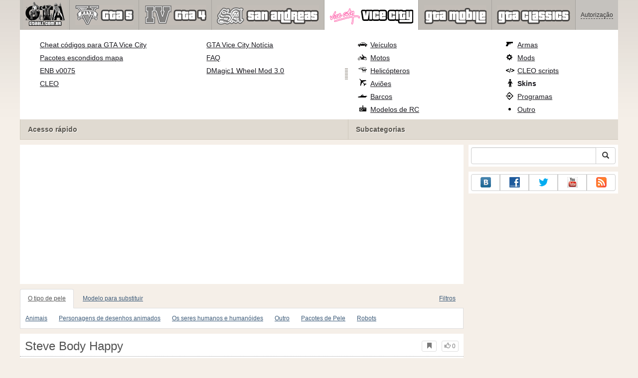

--- FILE ---
content_type: text/html; charset=UTF-8
request_url: https://www.gtaall.com.br/gta-vice-city/skins/196030-steve-body-happy.html
body_size: 20504
content:
<!DOCTYPE html>
<html lang="pt">
    <head>
        <meta charset="utf-8">
        <meta http-equiv="X-UA-Compatible" content="IE=edge">
        <meta name="viewport" content="width=device-width, initial-scale=1">

        <title>Steve Body Happy para GTA Vice City</title>

        <meta name="description" content="Skins para GTA Vice City - Steve Body Happy com auto-instalador download gratuito.">
        <meta name="keywords" content="download livre, instalação automática">

        <link rel="canonical" href="https://www.gtaall.com.br/gta-vice-city/skins/196030-steve-body-happy.html" />


        <link rel="search" type="application/opensearchdescription+xml" title="GTAall.com.br" href="/opensearch.xml">

        <meta property="og:type" content="article" />
        <meta property="og:title" content="Steve Body Happy para GTA Vice City" />
        <meta property="og:description" content="Skins para GTA Vice City - Steve Body Happy com auto-instalador download gratuito." />
        <meta property="og:image" content="https://cs1.gtaall.com.br/screenshots/5a9f9/2022-09/og-image/cdcb0764dc4767dbe5d3024f68d4581420b3e290/1104669-1.jpg" />
        <meta property="og:url" content="https://www.gtaall.com.br/gta-vice-city/skins/196030-steve-body-happy.html" />
        <meta property="og:site_name" content="GTAall.com.br" />

        <meta property="fb:app_id" content="1461870570707865" />

        <style>
            * {-webkit-box-sizing: border-box;-moz-box-sizing: border-box;box-sizing: border-box;}
            :after, :before {-webkit-box-sizing: border-box;-moz-box-sizing: border-box;box-sizing: border-box;}
            ol, ul {margin-top: 0;margin-bottom: 10px;}
            img{width: auto\9;height: auto;max-width: 100%;vertical-align: middle;border: 0;-ms-interpolation-mode: bicubic;}
            body hr{height:0;border:0;border-top:1px solid #eee;margin:5px 0}
            body address{font-style:normal;margin:0}
            body a{color:#3c5a78;text-decoration:underline}
            body a.btn,body a:hover{text-decoration:none}
            body p{margin:10px 0}
            body h1,body h2,body h3,body h4,body h5,body .h1,body .h2,body .h3,body .h4,body .h5{font-weight:normal;line-height: 1.1;margin:0;}
            .article-body h2, .article-body h3, .article-body h4, .article-body h5 {font-size:18px;display:inline-block;margin:10px 0 5px}
            .overflow-hidden{overflow:hidden}
            .row:after{display:table;content:" ";clear:both}
            .row{margin-right:-15px;margin-left:-15px}.col-lg-1,.col-lg-10,.col-lg-11,.col-lg-12,.col-lg-2,.col-lg-3,.col-lg-4,.col-lg-5,.col-lg-6,.col-lg-7,.col-lg-8,.col-lg-9,.col-md-1,.col-md-10,.col-md-11,.col-md-12,.col-md-2,.col-md-3,.col-md-4,.col-md-5,.col-md-6,.col-md-7,.col-md-8,.col-md-9,.col-sm-1,.col-sm-10,.col-sm-11,.col-sm-12,.col-sm-2,.col-sm-3,.col-sm-4,.col-sm-5,.col-sm-6,.col-sm-7,.col-sm-8,.col-sm-9,.col-xs-1,.col-xs-10,.col-xs-11,.col-xs-12,.col-xs-2,.col-xs-3,.col-xs-4,.col-xs-5,.col-xs-6,.col-xs-7,.col-xs-8,.col-xs-9{position:relative;min-height:1px;padding-right:15px;padding-left:15px}.col-xs-1,.col-xs-10,.col-xs-11,.col-xs-12,.col-xs-2,.col-xs-3,.col-xs-4,.col-xs-5,.col-xs-6,.col-xs-7,.col-xs-8,.col-xs-9{float:left}.col-xs-12{width:100%}.col-xs-11{width:91.66666667%}.col-xs-10{width:83.33333333%}.col-xs-9{width:75%}.col-xs-8{width:66.66666667%}.col-xs-7{width:58.33333333%}.col-xs-6{width:50%}.col-xs-5{width:41.66666667%}.col-xs-4{width:33.33333333%}.col-xs-3{width:25%}.col-xs-2{width:16.66666667%}.col-xs-1{width:8.33333333%}@media (min-width:768px){.col-sm-1,.col-sm-10,.col-sm-11,.col-sm-12,.col-sm-2,.col-sm-3,.col-sm-4,.col-sm-5,.col-sm-6,.col-sm-7,.col-sm-8,.col-sm-9{float:left}.col-sm-12{width:100%}.col-sm-11{width:91.66666667%}.col-sm-10{width:83.33333333%}.col-sm-9{width:75%}.col-sm-8{width:66.66666667%}.col-sm-7{width:58.33333333%}.col-sm-6{width:50%}.col-sm-5{width:41.66666667%}.col-sm-4{width:33.33333333%}.col-sm-3{width:25%}.col-sm-2{width:16.66666667%}.col-sm-1{width:8.33333333%}}@media (min-width:992px){.col-md-1,.col-md-10,.col-md-11,.col-md-12,.col-md-2,.col-md-3,.col-md-4,.col-md-5,.col-md-6,.col-md-7,.col-md-8,.col-md-9{float:left}.col-md-12{width:100%}.col-md-11{width:91.66666667%}.col-md-10{width:83.33333333%}.col-md-9{width:75%}.col-md-8{width:66.66666667%}.col-md-7{width:58.33333333%}.col-md-6{width:50%}.col-md-5{width:41.66666667%}.col-md-4{width:33.33333333%}.col-md-3{width:25%}.col-md-2{width:16.66666667%}.col-md-1{width:8.33333333%}}@media (min-width:1200px){.col-lg-1,.col-lg-10,.col-lg-11,.col-lg-12,.col-lg-2,.col-lg-3,.col-lg-4,.col-lg-5,.col-lg-6,.col-lg-7,.col-lg-8,.col-lg-9{float:left}.col-lg-12{width:100%}.col-lg-11{width:91.66666667%}.col-lg-10{width:83.33333333%}.col-lg-9{width:75%}.col-lg-8{width:66.66666667%}.col-lg-7{width:58.33333333%}.col-lg-6{width:50%}.col-lg-5{width:41.66666667%}.col-lg-4{width:33.33333333%}.col-lg-3{width:25%}.col-lg-2{width:16.66666667%}.col-lg-1{width:8.33333333%}}
            .table{width: 100%;table-layout: fixed;border:0;max-width: 100%;background-color: transparent;border-collapse: collapse;border-spacing: 0;}
            .table td{line-height: 20px;text-align: left;vertical-align: top;border:0;border-top: 1px solid #ddd;}
            .table-condensed td{padding:4px 5px}
            .table-striped tbody>tr:nth-child(odd)>td, .table-striped tbody>tr:nth-child(odd)>th {background-color: #f9f9f9}
            .no-background{background:none!important}
            .no-padding{padding:0!important}
            .no-padding-top{padding-top:0!important}
            .no-padding-bottom{padding-bottom:0!important}
            .no-margin{margin:0!important}
            .no-margin-top{margin-top:0!important}
            .no-margin-bottom{margin-bottom:0!important}
            .margin-top{margin-top:10px!important}
            .margin-bottom{margin-bottom:10px!important}
            .left,.text-left{text-align:left!important}
            .right,.text-right{text-align:right!important}
            .center,.text-center{text-align:center!important}
            .affix {position: fixed !important}
            div.bb-left{margin:0 10px 8px 0;float:left}div.bb-right{margin:0 0 10px 10px;float:right}div.bb-center{margin:0 0 10px 0;text-align:center}
            html{height:100%;background:#f5efe8 url('/static/public/5a9f9/images/layout/bg-top.png') repeat-x}
            html,body{min-height:100%}
            html>body{margin: 0;font-family: "Helvetica Neue",Helvetica,Arial,sans-serif;font-size: 12px;line-height: 20px;color: #525252;background:none}
            body .container{width:100%;max-width:100%;padding:0;margin:0 auto}
            @media(min-width:1200px){body .container{width:1200px}}
            body .container > header {}
            .wrapper-body{position: relative;}
            .wrapper-body>.container{background:url('/static/public/5a9f9/images/layout/bg-top.png') repeat-x #f5efe8}
            header .menu {position:relative;width: 1200px;max-width:100%;z-index: 8;}
            header .menu .logo{display:block;position:absolute;z-index:10;padding-left:7px;border-right:1px solid #a5a29d;padding-right:5px;}
            header .menu .logo span{display:block;height:60px;width:87px;background:url('/static/public/5a9f9/images/spritesheets/main.png') -1px -395px;}
            header .menu .logo:hover{background:#fff}
            header .menu .logo:hover span{background-position-y:-456px}
            header .menu.affix {top:0;height:auto}
            header .menu .main{height:60px;background:#c0bcb6;position:relative;z-index:9;padding-left:100px}
            header .menu .main .toggle {display:inline-block}
            header .menu .main .toggle a {display: block;width: 60px;height: 60px;padding: 20px 10px 0 10px;}
            header .menu .main .toggle a span:after,header .menu .main .toggle a span:before {content: "";position: absolute;left: 0;top: 9px}
            header .menu .main .toggle a span:after {top: 18px}
            header .menu .main .toggle a span {position: relative;display: block}
            header .menu .main .toggle a span,header .menu .main .toggle a span:after,header .menu .main .toggle a span:before {width: 100%;height: 2px;background-color: #fff;-webkit-transition: all .3s;transition: all .3s;-webkit-backface-visibility: hidden;backface-visibility: hidden;-webkit-border-radius: 2px;border-radius: 2px}
            @media(min-width:992px){header .menu .main .toggle{display:none}}
            header .menu .main li a { color: #18171d; font-size: 14px; }
            header .menu .main>ul{display:block;list-style:none;height:60px;padding:0;}
            header .menu .main>ul>li{z-index: 20;border-right: 1px solid #a5a29d;list-style-type: none;float: left}
            header .menu .main>ul>li.active,header .menu nav>ul>li:hover{background:#fff}
            header .menu .main>ul>li>a {padding:10px;display:inline-block;text-decoration:none}
            header .menu .main>ul>li:hover>a{text-decoration:none}
            header .menu .main>ul>li>a>div {height:40px}
            header .menu .main>ul>li>a>div>span {display:block;text-transform:uppercase;line-height:40px;font-weight:bold}
            header .menu .main>ul>li>div{display: none;position: absolute;top: 60px;background: #fff;border-bottom:1px solid #cfc8bc;padding:10px 20px 20px 20px;margin:0;z-index:1;overflow: hidden;height:221px;left:0;right:0;}
            header .menu .main>ul>li.active>div{display:block}
            header .menu.affix .main>ul>li.active>div{display:none}
            header .menu .main>ul>li:hover>div, header .menu.affix .main>ul>li.active:hover>div{display:block;z-index:2}
            header .menu .main>ul>li>div>div{float:left;position:relative;height:190px;padding:10px 10px 20px 20px;}
            header .menu .main>ul>li>div>div>ul{vertical-align: top;box-sizing: border-box;margin: 0;padding: 0;float: left;list-style-type: none;}
            header .menu .main>ul>li>div>div>ul>li{vertical-align:middle;padding:0 5px 5px 0;}
            header .menu .main>ul>li>div>div>ul>li>a{text-decoration:underline}
            header .menu .main>ul>li>div>div>ul>li>a:hover{text-decoration:none}
            header .menu .main>ul>li>div>div>ul>li.active>a{text-decoration:none;font-weight:bold;}
            header .menu .main .section-name {height: 40px;margin: 0 -21px -20px 0;background: #e0dad1!important;float: none;position: absolute;right: 0;left: 0;bottom: 0;padding: 10px 0 10px 15px;border-left: 1px solid #cfc8bc!important;color: #57534b;font-weight: bold;font-size: 14px;text-shadow: 1px 1px 1px #fff;-moz-text-shadow: 1px 1px 1px #fff;-webkit-text-shadow: 1px 1px 1px #fff;}
            header .menu .main .section-name.first{margin-left:-20px}
            @media(max-width:991px){
                header .menu{height:auto!important}
                header .menu .main > ul{display:none}
            }
            header .menu .main>ul>li.gta-5 ul li {line-height: 18px}
            header .menu .main>ul>li.gta-5 ul li a {font-size: 12px}
            header .menu .main>ul>li.gta-5>div>div, header .menu .main>ul>li.gta-san-andreas>div>div {padding-top: 5px}
            header .menu .user {position: absolute;top: 0;right: 0;height: 60px;padding: 10px;line-height: 40px;z-index:10;background: #c5c2be;}
            header .menu .user a{text-decoration:none}
            header .menu .user .username {color:#333;white-space:nowrap;max-width:65px;overflow:hidden}
            header .menu .user .username span {border-bottom:1px dashed #333}
            header .menu .user .username:hover span {border:none}
            header .menu .user .dropdown-menu a{text-decoration:none;padding:3px 10px}
            header .menu .user .dropdown-menu a span{text-decoration:underline;margin-left:5px}
            header .menu .user .dropdown-menu a:hover span{text-decoration:none}
            header .menu .user ul {line-height: normal;}
            .container>footer{font-size:12px;max-width:100%;overflow:hidden}
            .container>footer .languages{margin: 10px 0;padding: 0}
            .container>footer .languages li{display:inline-block;list-style:none;margin-right:10px}
            .container>footer .counter{margin:5px 0 0 5px;float:right}
            .container>footer p{margin:10px 0}
            main{display:block}
            .columns{display:table;table-layout:fixed;width:100%;margin-bottom:20px}
            .columns .column{display:table-cell;vertical-align:top}
            .columns .column-logo{width:195px}
            .columns .column-sidebar-right{width: 310px; padding: 10px 0 10px 10px;}
            .columns .column-sidebar-right .banner{margin-top:10px;}
            @media(max-width:991px){.columns .column-sidebar-right{display:none}}
            .column-center .banner{margin-top:10px;background:#fff;width:100%;max-width:100%;display:block;overflow: hidden;text-align:center}
            @media(min-width:992px){.column-center .banner .wrapper{max-width:728px}}
            @media(min-width:1157px){.column-center .banner .wrapper{max-width:900px}}
            article {max-width:100%;overflow: hidden}
            article header, aside header {margin-bottom:10px}
            article header h1 {margin:0;font-size:24px;line-height:40px;font-weight:normal}
            article header button{float:right;display:block;height:22px;min-width:30px;margin:9px 10px 0 0}
            article header button:first-of-type{margin-right:0}
            .overflow-gradient{overflow: hidden;white-space: nowrap;position: relative;display: block;text-align: left;}
            .overflow-gradient:after{content: "";pointer-events: none;position: absolute;width: 50px;height: 100%;top: 0;right: 0;background: url([data-uri]);background: -moz-linear-gradient(left,rgba(255,255,255,0) 0,rgba(255,255,255,1) 100%);background: -webkit-gradient(linear,left top,right top,color-stop(0,rgba(255,255,255,0)),color-stop(100%,rgba(255,255,255,1)));background: -webkit-linear-gradient(left,rgba(255,255,255,0) 0,rgba(255,255,255,1) 100%);background: -o-linear-gradient(left,rgba(255,255,255,0) 0,rgba(255,255,255,1) 100%);background: -ms-linear-gradient(left,rgba(255,255,255,0) 0,rgba(255,255,255,1) 100%);background: linear-gradient(to right,rgba(255,255,255,0) 0,rgba(255,255,255,1) 100%);filter: progid:DXImageTransform.Microsoft.gradient(startColorstr='#00ffffff',endColorstr='#ffffff',GradientType=1);}
            header.tearable:after{content:"";margin:0 -10px;border-bottom:1px dotted #999;display:block;}
            .content-block {background:#fff;padding:5px 10px;margin-top:10px}
            .content-block header h2 {margin: 0;font-size: 18px;line-height: 35px;font-weight: normal}
            .sideblock .content-block{padding:5px}
            a.thumbnail{display: block;padding: 4px;margin-bottom: 10px;line-height: 1.42857143;background-color: #fff;border: 1px solid #ddd;border-radius: 4px;-webkit-transition: border .2s ease-in-out;-o-transition: border .2s ease-in-out;transition: border .2s ease-in-out;}
            section.gallery{text-align: center}
            footer.posted{margin-bottom:10px}
            #mod .parameters .value{display: inline-block;margin-right: 10px;vertical-align: middle;line-height: 10px;}
            #mod .parameters .value a {display: inline-block}
            #mod .parameters .value .color{width:16px;height:16px;display:inline-block;border: 1px solid #ddd}
            #mod .gallery > .row > div:nth-child(3n+1) {clear:both}
            #mod .links {margin-top:10px}
            #mod .links .mod-download {height: 60px;background: #006dcc;color: #fff;max-width: 100%;overflow: hidden;}
            #mod .links .mod-download button {display:none;height: 60px;}
            #mod .links .mod-download ul {display: inline-block;padding: 0;margin: 0;}
            #mod .links .mod-download ul li {list-style-type: none;display: inline-block;}
            #mod .links .mod-download>a {line-height: 38px;}
            #mod .links .mod-download a { padding: 10px; display: inline-block; color: #fff}
            #mod .links .mod-download-zip {margin-top:5px}
            #mod .links .mod-download-zip a { display: inline-block; text-decoration: none; border-bottom: 1px dashed; line-height: 16px;}
            #mod .counters {margin-top:10px}
            #old-comments-block header a {padding:5px 10px}
            #old-comments-block .old-comments{max-height: 450px;overflow-y: auto;overflow-x: hidden;padding: 20px 10px 0;margin: 0 -10px;}
            #old-comments-block .comment{position:relative;border-top: 1px solid #eee;margin-bottom: 20px;padding-top:20px;}
            #old-comments-block .comment.comment-reply{margin-left:10%}
            #old-comments-block .comment:first-child{border:none}
            #old-comments-block .comment-author, #old-comments-block .comment-date {display: inline-block;padding: 0 5px;background: #fff;border: 1px solid #ccc;position: absolute;}
            #old-comments-block .comment-author{top: 10px;left: 10px;}
            #old-comments-block .comment-date {bottom: -10px;right: 10px;}
            #profile .user-mods .counters{padding-bottom:10px;padding-top:10px;margin-bottom:10px;border-bottom:1px solid #ccc;}
            #profile .user-mods .counters .counter{display:inline-block;}
            footer.social{margin:10px 0 0}
            footer.social .addthis_toolbox{display:inline-block}
            nav.similar .thumbnail, nav.cross-block .thumbnail {margin:0}
            nav.similar .caption, nav.cross-block .caption {display: block;margin:5px 0 8px 0;max-height: 20px;overflow: hidden;}
            nav.filters{max-width:100%;overflow:hidden}
            nav.filters .tab-content{background: #fff;border: 1px solid #ddd;border-top: none;padding: 10px;position: relative;}
            nav.filters .tab-pane{display:none;max-height:140px;overflow:hidden;}
            nav.filters .tab-pane:after{display: block;content: " ";width: 100%;position: absolute;height: 100%;top: 0;background: #fff url('/static/public/5a9f9/images/layout/loading-wide.gif') no-repeat center;}
            nav.filters .tab-pane.active{display:block}
            nav.filters .nav {list-style: none;display: block;padding: 0;margin: 0;height: 39px;}
            nav.filters .nav li{display: inline-block;}
            nav.filters .nav li.pull-right{float:right}
            nav.filters .nav li a{display: block;padding: 10px 15px;margin-bottom:-1px}
            nav.filters .nav li.active a{background: #fff;border: 1px solid #ddd;border-bottom-color: #fff;}
            nav.filters .nav li:last-child a{margin-right:0}
            nav.filters sup {margin-right: 5px;position: relative;font-size: 75%;top: -.5em;vertical-align: baseline;}
            nav.filters .form-group {min-height:32px; margin: 0 0 15px;}
            nav.filters .form-group .checkbox {margin-top:5px}
            nav.filters .form-group .input-group-btn {width:auto}
            nav.filters .form-group label {text-align:left!important;font-weight:normal}
            nav.filters .filter-list-values>div{display:table;table-layout:fixed;border:0;width:100%}
            nav.filters .filter-list-values>div>div{display:table-cell;padding:0 5px;border-right:1px solid #ddd}
            nav.filters .filter-list-values>div>div:last-child{border:0}
            nav.filters .filter-list-values>div>div span{display:block}
            nav.filters .filter-list-values>div>div span a, nav.filters .filter-list-values>div>div span strong{margin-right:25px;}
            nav.filters .filter-list-values>div>div span sup{font-size: 100%;top: -10px;float: right;}
            nav.filters .filter-inline-values>div>div span{display:inline-block;margin-right:20px}
            nav.filters .filter-inline-values>div>div span sup{display: none}
            nav.filters .filter-inline-values>div>div {display: inline}
            nav.filters .filter-inline-values .overflow-gradient{display:inline-block;overflow:visible;}
            nav.filters .filter-inline-values .overflow-gradient:after{display:none}
            nav.filters .filter-collapsed-values{max-height:140px;overflow:hidden;margin-bottom:20px}
            nav.filters .form-actions{ padding: 19px 20px 20px; margin-top: 10px; background-color: #f5f5f5; border-top: 1px solid #e5e5e5;}
            nav.filters .minicolors.minicolors-focus {z-index:5}
            nav.filters .minicolors .minicolors-swatch {max-width:38px}
            @media(max-width:768px){nav.filters ul.nav, nav.filters div.tab-content {display: none}}
            #filter-custom .typeahead {right:15px;}
            .catalog>.row{margin:0 -5px}
            .catalog>.row>div{margin:0;padding:0 5px}
            .catalog>.col-sm-6>.banner{height:346.05px}
            @media(max-width:768px){.catalog>.col-sm-6>.banner{height:346.05px}}
            .catalog-content{background: #fff;margin-top: 10px;}
            .catalog-content header{margin: 10px;}
            .catalog-content header button{margin: -1px 0 0 10px;position: relative;padding-left: 20px;}
            .catalog-content header button i{position: absolute;left: 8px;top: 4px;}
            .catalog-content header h3{margin:0}
            .catalog-content header h3 a{font-size: 18px;color: #000;}
            .catalog-content .catalog-content-body {height:247px;overflow:hidden;padding: 0 10px;position: relative;}
            .catalog-content .catalog-content-body:after {content: '';pointer-events: none;position: absolute;height: 50px;bottom: 0;left: 0;right: 0;background: url([data-uri]);background: -moz-linear-gradient(top,rgba(255,255,255,0) 0,rgba(255,255,255,1) 100%);background: -webkit-gradient(linear,left top,left bottom,color-stop(0,rgba(255,255,255,0)),color-stop(100%,rgba(255,255,255,1)));background: -webkit-linear-gradient(top,rgba(255,255,255,0) 0,rgba(255,255,255,1) 100%);background: -o-linear-gradient(top,rgba(255,255,255,0) 0,rgba(255,255,255,1) 100%);background: -ms-linear-gradient(top,rgba(255,255,255,0) 0,rgba(255,255,255,1) 100%);background: linear-gradient(to bottom,rgba(255,255,255,0) 0,rgba(255,255,255,1) 100%);filter: progid:DXImageTransform.Microsoft.gradient(startColorstr='#00ffffff',endColorstr='#ffffff',GradientType=0);}
            .catalog-content .catalog-content-media{display:block;position:relative}
            .catalog-content .catalog-content-media i{position:absolute;top:10px;right:10px;font-size:40px;color:#fff;opacity:.75}
            .catalog-content .catalog-content-media i:hover{opacity:1}
            .catalog-content .catalog-content-media img{width:100%;height:auto}
            .catalog-content footer{padding:5px 10px}
            .catalog-content footer .row:first-of-type{margin-bottom: 5px}
            .catalog-content footer .counter{padding: 0 5px; line-height: 20px; display: inline-block; border: 1px solid #ccc; border-radius: 3px; -moz-border-radius: 3px;-webkit-border-radius: 3px;vertical-align: middle;margin-left: 2px;position: relative;}
            .catalog-pagination{text-align: center;margin-top:10px}
            .catalog-pagination .pagination{text-align: center;margin: 10px 0;}
            .news-widget>.row{margin:0 -10px}
            .news-widget>.row>div{padding:0 5px;margin:0}
            .news-widget .carousel-inner{text-align:center;line-height:0;max-height:245px;overflow-y:hidden}
            @media(max-width:768px){.news-widget .carousel-inner{margin-bottom:10px;max-height:270px}}
            .news-widget .carousel-inner>.item{line-height:20px}
            .news-widget .carousel-inner>.active{display:inline-block}
            .news-widget .carousel-caption{left: 10px;bottom: 10px;right: auto;margin-right: 10px;padding: 5px 10px;background:#333;background:rgba(0,0,0,0.75)}
            .news-widget .carousel-caption p{margin:0}
            .news-widget .carousel-caption p a{color:#fff}
            .news-widget .carousel-control{width: 60px;height: 60px;top: 40%;-webkit-border-radius: 30px;-moz-border-radius: 30px;border-radius: 30px;background: #000; font-size: 30px;position:absolute;opacity:.3}
            .news-widget .carousel-control.left{left:10px}
            .news-widget .carousel-control.right{right:10px}
            .news-widget .carousel-control:hover,.news-widget .carousel-control:focus{opacity:.9}
            .news-widget .carousel-control span{top: 23px;display: inline-block;left: 25px;}
            .news-widget .carousel-control.right span{top: 23px;display: inline-block;left: 15px;}
            .news-widget .last-intros{position:relative}
            .news-widget .last-intros ul{padding: 0;list-style: none;margin: 0}
            .news-widget .last-intros ul li{display: table; width: 100%; table-layout: fixed; border-bottom: 1px solid #ddd; margin-bottom: 5px; padding-bottom: 5px;}
            .news-widget .last-intros ul li div{display: table-cell;vertical-align: top;}
            .news-widget .last-intros ul li div.miniature{padding-right: 10px;width: 125px;}
            .news-widget .last-intros ul li div.miniature a{display: block;}
            .news-widget .last-intros ul li p{margin: 0;line-height: 17px;}
            .news-widget .last-intros ul li:last-of-type{margin:0;border:none;padding:0}
            .news-widget .last-intros .view-all{position: absolute;bottom: 0;right: 0;border: 1px solid #ccc;padding: 0 10px;background: #eee;}
            #search-form label{text-align:left!important;font-weight:normal;}
            #search-form .form-actions{ padding: 19px 20px 20px; margin-top: 10px; background-color: #f5f5f5; border-top: 1px solid #e5e5e5;}
            .sideblock.search .content-block, .sideblock.social-links .content-block {height:44px}
            .social-links .btn {padding: 5px 0;line-height: 12px;}
            .social-links a i{display:inline-block;width:21px;height:21px}
            .neighbors div.row{margin:0 -5px 10px}
            .neighbors div.row:last-of-type{margin-bottom:5px}
            .neighbors div.row>div{display: table; table-layout: fixed;padding: 0 5px;}
            .neighbors div.row>div>div{display: table-cell;vertical-align: top;}
            .neighbors div.miniature{padding-right: 10px;width: 130px;}
            .neighbors div.miniature a{display: block;}
            .neighbors p{margin: 0;line-height: 17px;}
            #chart-mods .content-block, #chart-users .content-block{margin:0}
            #chart-mods .content-block>div, #chart-users .content-block>div{margin-bottom:5px}
            #chart-mods .btn i{height: 27px;}
            #chart-mods nav ul, #chart-users nav ul{padding: 0;list-style-type: none;margin:0}
            #chart-mods nav ul li, #chart-users nav ul li{padding: 5px 0;display: block;border-bottom: 1px solid #ddd;}
            #chart-mods nav ul li.more, #chart-users nav ul li.more{padding:0;border:none}
            #chart-mods nav ul li.more a, #chart-users nav ul li.more a{text-align: center;display: block;background: #eee;margin-top: 5px;color: #aaa;}
            #chart-mods, #chart-users {margin-top:10px}
            #chart-users .header {text-align: center;height:40px}
            #chart-users div.position {display:inline-block}
            #chart-mods .alert, #chart-users .alert {padding: 5px 15px;margin:0}
            form .oauth-links a{margin-right:5px}
            .scroller-top{width:40px;height:100%;opacity:.3;position:fixed;top:0;left:0;display:none;font-weight:700;font-size:25px;text-decoration:none;background:#ccc;vertical-align:top;text-align:center;padding-top:10px;}
            .scroller-top:hover{opacity:1}
        </style>
        <script async src="https://www.googletagmanager.com/gtag/js?id=UA-48180038-1"></script>
        <script>
            window.dataLayer = window.dataLayer || [];
            function gtag(){dataLayer.push(arguments);}
            gtag('js', new Date());

            gtag('config', 'UA-48180038-1');
        </script>
    </head>
    <body class="background">
        <script async src="//pagead2.googlesyndication.com/pagead/js/adsbygoogle.js"></script>
        <div style="display: none;" class="outer-wrapper">
            <div class="container">
            </div>
        </div>
        <div class="wrapper-body" id="wrapper-body">
            <div class="container">
                <header>
                    <div class="menu">
                        <a href="/" class="logo"><span></span></a>
<nav role="navigation" class="user" data-source="/cabinet/session/menu/">
    <div class="loading">...</div>
</nav>
<script type="text/x-tmpl" id="tmpl-session-menu">
    <a href="/cabinet/session/start/" data-action="session-start">
        <div class="username">
            <span>Autorização</span>
        </div>
    </a>
</script>
<script type="text/x-tmpl" id="tmpl-modal-session-start">
    <div class="modal-dialog" role="document">
        <div class="modal-content">
            <form class="form-horizontal" method="post" action="/cabinet/session/start/">
                <div class="modal-header">
                    <button type="button" class="close" data-dismiss="modal" aria-label="Close"><span aria-hidden="true">&times;</span></button>
                    <h4 class="modal-title">Autorização</h4>
                </div>
                <div class="modal-body">
                    <div class="form-group">
                        <label for="userName" class="col-sm-4 control-label">Nome de Usuário</label>
                        <div class="col-sm-8">
                            <input type="text" name="user[name]" id="userName" class="form-control" maxlength="24" />
                        </div>
                    </div>
                    <div class="form-group">
                        <label for="userPassword" class="col-sm-4 control-label">Senha</label>
                        <div class="col-sm-8">
                            <input type="password" name="user[password]" id="userPassword" class="form-control" maxlength="50" />
                        </div>
                    </div>
                </div>
                <div class="modal-footer">
                    <div class="pull-left oauth-links">
                        <a href="/cabinet/oauth/link/facebook/"><i class="spritesheet-main spritesheet-main-default-oauth spritesheet-main-default-oauth-facebook">&nbsp;</i></a>
                        <a href="/cabinet/oauth/link/google/"><i class="spritesheet-main spritesheet-main-default-oauth spritesheet-main-default-oauth-google">&nbsp;</i></a>
                        <a href="/cabinet/oauth/link/vk/"><i class="spritesheet-main spritesheet-main-default-oauth spritesheet-main-default-oauth-vk">&nbsp;</i></a>
                        <a href="/cabinet/oauth/link/yandex/"><i class="spritesheet-main spritesheet-main-default-oauth spritesheet-main-default-oauth-yandex">&nbsp;</i></a>
                        <a href="/cabinet/oauth/link/mailru/"><i class="spritesheet-main spritesheet-main-default-oauth spritesheet-main-default-oauth-mailru">&nbsp;</i></a>
                        <a href="/cabinet/oauth/link/steam/"><i class="spritesheet-main spritesheet-main-default-oauth spritesheet-main-default-oauth-steam">&nbsp;</i></a>
                    </div>
                    <button type="submit" class="btn btn-sm btn-success">Entrar</button>
                    <a href="/cabinet/user/register/" class="btn btn-sm btn-default">Registrar</a>
                    <a href="/cabinet/user/amnesia/">Esqueceu sua senha?</a>
                </div>
            </form>
        </div>
    </div>
</script>
<style>
    header .menu{height:281px}
</style>
<nav role="navigation" class="main">
    <div class="toggle" data-action="mmenu">
        <a href="#">
            <span></span>
        </a>
    </div>
    <ul>
        <li class="gta-5">
            <a href="/gta-5/" title="">
                <div><span>gta-5</span></div>
            </a>
            <div class="submenu">
<div style="width:55%;">
    <ul style="width:50%">
        <li>
            <a href="/gta-5/gta-5-cheats-pc.html" title="GTA 5 fraudes PC - todos os códigos para GTA V PC">GTA 5 fraudes PC</a>
        </li>
        <li>
            <a href="/gta-5/mods/60633-native-trainer.html" title="Baixe GTA 5 trainer">GTA 5 PC trainer</a>
        </li>
        <li>
            <a href="/gta-5/gta-5-cheats-ps4.html" title="Todos os códigos de GTA 5 para PS4 (cheats)">Todos os cheats de GTA 5 para PS4</a>
        </li>
        <li>
            <a href="/gta-5/gta-5-cheats-xbox-one.html" title="Todos os códigos de GTA 5 para Xbox One (cheats)">Todos os cheats de GTA 5 para Xbox One</a>
        </li>
        <li>
            <a href="/gta-5/gta-5-cheats-xbox360.html" title="Todos os códigos de GTA 5 Xbox 360 (fraudes)">Todos os códigos de GTA 5 Xbox 360</a>
        </li>
        <li>
            <a href="/gta-5/gta-5-cheats-ps3.html" title="Todos os códigos de GTA 5 para PS3 (PlayStation 3)">Todos os códigos de GTA 5 para PS3</a>
        </li>
        <li>
            <a href="/gta-5/walkthrough/100-percent-completion.html" title="GTA 5: 100% de conclusão">GTA 5: 100% de conclusão</a>
        </li>
    </ul>
    <ul style="width:50%">
        <li>
            <a href="/gta-5/savegame/60521-100-percent-save-game-gta-v-pc.html" title="GTA 5: 100% savegame">GTA 5: 100% savegame</a>
        </li>
        <li>
            <a href="/gta-5/vehicles/" title="GTA 5 veículos">Todos GTA 5 veículos</a>
        </li>
        <li>
            <a href="/gta-5/heists.html" title="Todos GTA 5 assaltos orientações">GTA 5 heists orientações</a>
        </li>
        <li>
            <a href="/gta-5/walkthrough.html" title="Procedimento completo de GTA 5">GTA 5 vídeo passo a passo</a>
        </li>
        <li>
            <a href="/gta-5/video/" title="Assista GTA vídeos Online e jogabilidade de GTA 5">GTA Online vídeos</a>
        </li>
        <li>
            <a href="/gta-5/secrets-and-easter-eggs.html" title="GTA 5 segredos e ovos de Páscoa">GTA V: segredos e ovos de Páscoa</a>
        </li>
        <li>
            <a href="/gta-5/faq/" title="GTA 5 FAQ - dicas e sugestões">GTA 5 FAQ - dicas e sugestões</a>
        </li>
    </ul>
    <div class="section-name first">Acesso rápido</div>
</div>
<div style="width:45%;">
    <ul style="width:55%;">
        <li>
            <a href="/gta-5/cars/" class="oicon oicon-car" title="Baixe carros para GTA 5">Mods de carro</a>
        </li>
        <li>
            <a href="/gta-5/motorcycles/" class="oicon oicon-bike" title="Motocicletas para download de GTA 5">Motocicletas</a>
        </li>
        <li>
            <a href="/gta-5/planes/" class="oicon oicon-plane" title="Mods Baixar avião para GTA 5">Mods avião</a>
        </li>
        <li>
            <a href="/gta-5/helicopters/" class="oicon oicon-helicopter" title="Helicópteros do GTA 5">Helicópteros</a>
        </li>
        <li>
            <a href="/gta-5/weapons/" class="oicon oicon-weapon" title="Armas do GTA 5">Armas</a>
        </li>
        <li>
            <a href="/gta-5/boats/" class="oicon oicon-boat" title="Barcos para GTA 5">Barcos</a>
        </li>
        <li>
            <a href="/gta-5/trains/" class="oicon oicon-train" title="Os trens de GTA 5">Trens</a>
        </li>
    </ul>
    <ul style="width:45%">
        <li>
            <a href="/gta-5/mods/" class="oicon oicon-mod" title="Mods para GTA 5">GTA 5 mods</a>
        </li>
        <li>
            <a href="/gta-5/skins/" class="oicon oicon-skin" title="Skins para GTA 5">Skins</a>
        </li>
        <li>
            <a href="/gta-5/scripts/" class="oicon oicon-script" title="Scripts para GTA 5">GTA 5 scripts</a>
        </li>
        <li>
            <a href="/gta-5/maps/" class="oicon oicon-map" title="Mapas de GTA 5">GTA 5 mapas</a>
        </li>
        <li>
            <a href="/gta-5/programs/" class="oicon oicon-program" title="Programas para GTA 5">Programas</a>
        </li>
        <li>
            <a href="/gta-5/guides/" class="oicon oicon-guide" title="GTA 5 guias">Guias</a>
        </li>
        <li>
            <a href="/gta-5/news/" class="oicon oicon-flash" title="Leia todas as notícias GTA 5">GTA 5 notícias</a>
        </li>
    </ul>
    <div class="section-name">Subcategorias</div>
</div>            </div>
        </li>
        <li class="gta-4">
            <a href="/gta-4/" title="">
                <div><span>gta-4</span></div>
            </a>
            <div class="submenu">
<div style="width:50%;">
    <ul style="width:48%;">
        <li>
            <a href="/gta-4/gta4-cheats.html" title="Cheat códigos GTA 4">Cheat códigos GTA 4</a>
        </li>
        <li>
            <a href="/gta-4/eflc-cheats.html" title="Cheats para GTA 4 Episodes from Liberty City">Cheats para GTA 4 Episodes from Liberty City</a>
        </li>
        <li>
            <a href="/gta-4/maps/" title="Mapas para GTA 4">Mapas</a>
        </li>
        <li>
            <a href="/gta-4/news/" title="GTA 4 Notícia">Notícia</a>
        </li>
        <li>
            <a href="/gta-4/faq/" title="Segredos, dicas e sugestões para GTA 4">FAQ</a>
        </li>
    </ul>
    <ul style="width:48%;">
        <li>
            <a href="/gta-4/patches/3427-patch-dlya-gta-4-1070-en.html" title="GTA 4 patch 1.0.7.0 EN">GTA 4 patch 1.0.7.0 EN</a>
        </li>
        <li>
            <a href="/gta-4/programs/13769-openiv-093.html" title="OpenIV 0.9.3 para GTA 4">OpenIV 0.9.3</a>
        </li>
        <li>
            <a href="/gta-4/programs/14740-xliveless-0999b7-1010-1070-eflc-1120.html" title="XLiveLess 0.999b7 [1.0.1.0-1.0.7.0,EfLC 1.1.2.0] para GTA 4">XLiveLess 0.999b7</a>
        </li>
        <li>
            <a href="/gta-4/mods/2595-asi-loader-dlya-gta-iv-1000-1070.html" title="ASI Loader para GTA IV 1.0.7.0-EN 1.0.0.0">ASI Loader</a>
        </li>
    </ul>
    <div class="section-name first">Acesso rápido</div>
</div>
<div style="width:50%;">
    <ul style="width: 50%">
        <li>
            <a href="/gta-4/cars/" class="oicon oicon-car" title="Veículos para GTA 4">Veículos</a>
        </li>
        <li>
            <a href="/gta-4/bikes/" class="oicon oicon-bike" title="Moto para GTA 4">Moto</a>
        </li>
        <li>
            <a href="/gta-4/helicopters/" class="oicon oicon-helicopter" title="Helicópteros para GTA 4">Helicópteros</a>
        </li>
        <li>
            <a href="/gta-4/planes/" class="oicon oicon-plane" title="Aviões para GTA 4">Aviões</a>
        </li>
        <li>
            <a href="/gta-4/mods/" class="oicon oicon-mod" title="Mods para GTA 4">Mods</a>
        </li>
        <li>
            <a href="/gta-4/skins/" class="oicon oicon-skin" title="Skins para GTA 4">Skins</a>
        </li>
    </ul>
    <ul style="width: 33%">
        <li>
            <a href="/gta-4/boats/" class="oicon oicon-boat" title="Barcos para GTA 4">Barcos</a>
        </li>
        <li>
            <a href="/gta-4/clothes/" class="oicon oicon-clothes" title="Roupas para GTA 4">Roupas</a>
        </li>
        <li>
            <a href="/gta-4/trains/" class="oicon oicon-train" title="Trens para GTA 4">Trens</a>
        </li>
        <li>
            <a href="/gta-4/weapons/" class="oicon oicon-weapon" title="Armas para GTA 4">Armas</a>
        </li>
        <li>
            <a href="/gta-4/programs/" class="oicon oicon-program" title="Programas para GTA 4">Programas</a>
        </li>
        <li>
            <a href="/gta-4/patches/" class="oicon oicon-patch" title="Patches para GTA 4">Patches</a>
        </li>
    </ul>
    <div class="section-name">Subcategorias</div>
</div>            </div>
        </li>
        <li class="gta-san-andreas">
            <a href="/gta-san-andreas/" title="">
                <div><span>gta-san-andreas</span></div>
            </a>
            <div class="submenu">
<div style="width:30%">
    <ul>
        <li>
            <a href="/gta-san-andreas/gta-san-andreas-cheats-pc.html" title="Cheat códigos para GTA San Andreas">Cheat códigos para GTA San Andreas</a>
        </li>
        <li>
            <a href="/gta-san-andreas/cars/13250-gta3-hd-vehicles-tri-pack-iii-v11.html" title="GTA3 HD Veículos Tri Pack III v.1.1 para GTA San Andreas">GTA3 HD Veículos Tri Pack III v.1.1</a>
        </li>
        <li>
            <a href="/gta-san-andreas/cleo/19222-razreshenie-1920x1080.html" title="Resolução 1920 x 1080 para GTA San Andreas">Resolução 1920 x 1080</a>
        </li>
        <li>
            <a href="/gta-san-andreas/cleo/1074-cleo-4-gta-san-andreas.html" title="CLEO 4 para GTA San Andreas">CLEO 4</a>
        </li>
        <li>
            <a href="/gta-san-andreas/cleo/15844-memory512-major-update-no-sala-or-stream-anymore.html" title="Memory512 para GTA San Andreas">Memory512</a>
        </li>
        <li>
            <a href="/gta-san-andreas/missions-gta-san-andreas.html" title="As missões de GTA San Andreas – lista completa">Todas as missões do GTA San Andreas</a>
        </li>
    </ul>
    <div class="section-name first">Acesso rápido</div>
</div>
<div style="width:70%">
    <ul style="width: 38%;">
        <li>
            <a href="/gta-san-andreas/cars/" class="oicon oicon-car" title="Veículos para GTA San Andreas">Veículos</a>
        </li>
        <li>
            <a href="/gta-san-andreas/bikes/" class="oicon oicon-bike" title="Motos para GTA San Andreas">Motos</a>
        </li>
        <li>
            <a href="/gta-san-andreas/bicycles/" class="oicon oicon-bicycle" title="Bicicletas para GTA San Andreas">Bicicletas</a>
        </li>
        <li>
            <a href="/gta-san-andreas/helicopters/" class="oicon oicon-helicopter" title="Helicópteros para GTA San Andreas">Helicópteros</a>
        </li>
        <li>
            <a href="/gta-san-andreas/planes/" class="oicon oicon-plane" title="Aviões para GTA San Andreas">Aviões</a>
        </li>
        <li>
            <a href="/gta-san-andreas/trains/" class="oicon oicon-train" title="Trens para GTA San Andreas">Trens</a>
        </li>
    </ul>
    <ul style="width: 34%;">
        <li>
            <a href="/gta-san-andreas/boats/" class="oicon oicon-boat" title="Barcos para GTA San Andreas">Barcos</a>
        </li>
        <li>
            <a href="/gta-san-andreas/rcmodels/" class="oicon oicon-rc" title="Modelos de RC para GTA San Andreas">Modelos de RC</a>
        </li>
        <li>
            <a href="/gta-san-andreas/trailers/" class="oicon oicon-trailer" title="Remolques para GTA San Andreas">Remolques</a>
        </li>
        <li>
            <a href="/gta-san-andreas/weapons/" class="oicon oicon-weapon" title="Armas para GTA San Andreas">Armas</a>
        </li>
        <li>
            <a href="/gta-san-andreas/clothes/" class="oicon oicon-clothes" title="Roupa para GTA San Andreas">Roupa</a>
        </li>
        <li>
            <a href="/gta-san-andreas/skins/" class="oicon oicon-skin" title="Skins para GTA San Andreas">Skins</a>
        </li>
    </ul>
    <ul style="width: 28%;">
        <li>
            <a href="/gta-san-andreas/mods/" class="oicon oicon-mod" title="Mods para GTA San Andreas">Mods</a>
        </li>
        <li>
            <a href="/gta-san-andreas/cleo/" class="oicon oicon-script" title="CLEO para GTA San Andreas">CLEO</a>
        </li>
        <li>
            <a href="/gta-san-andreas/maps/" class="oicon oicon-map" title="Mapas para GTA San Andreas">Mapas</a>
        </li>
        <li>
            <a href="/gta-san-andreas/programs/" class="oicon oicon-program" title="Programas para GTA San Andreas">Programas</a>
        </li>
        <li>
            <a href="/gta-san-andreas/faq/" class="oicon oicon-faq" title="GTA San Andreas FAQ">FAQ</a>
        </li>
        <li>
            <a href="/gta-san-andreas/news/" class="oicon oicon-flash" title="GTA San Andreas Notícia">Notícia</a>
        </li>
    </ul>
    <div class="section-name">Subcategorias</div>
</div>            </div>
        </li>
        <li class="gta-vice-city active">
            <a href="/gta-vice-city/" title="">
                <div><span>gta-vice-city</span></div>
            </a>
            <div class="submenu">
<div style="width: 55%;">
    <ul style="width:55%;">
        <li>
            <a href="/gta-vice-city/gta-vice-city-cheats-pc.html" title="Cheat códigos para GTA Vice City">Cheat códigos para GTA Vice City</a>
        </li>
        <li>
            <a href="/gta-vice-city/maps/194-karta-skrytyx-paketov-dlya-gta-vice-city.html" title="Pacotes escondidos mapa para GTA Vice City">Pacotes escondidos mapa</a>
        </li>
        <li>
            <a href="/gta-vice-city/mods/9642-enb-v0075.html" title="ENB v0075 para GTA Vice City">ENB v0075</a>
        </li>
        <li>
            <a href="/gta-vice-city/cleo/10266-cleo.html" title="CLEO para GTA Vice City">CLEO</a>
        </li>
    </ul>
    <ul>
        <li>
            <a href="/gta-vice-city/news/" title="GTA Vice City Notícia">GTA Vice City Notícia</a>
        </li>
        <li>
            <a href="/gta-vice-city/faq/" title="GTA Vice City FAQ">FAQ</a>
        </li>
        <li>
            <a href="/gta-vice-city/mods/17001-dmagic1-wheel-mod-30.html" title="DMagic1 Wheel Mod 3.0 para GTA Vice City">DMagic1 Wheel Mod 3.0</a>
        </li>
    </ul>
    <div class="section-name first">Acesso rápido</div>
</div>
<div style="width: 45%;">
    <ul style="width: 60%;">
        <li>
            <a href="/gta-vice-city/cars/" class="oicon oicon-car" title="Veículos para GTA Vice City">Veículos</a>
        </li>
        <li>
            <a href="/gta-vice-city/bikes/" class="oicon oicon-bike" title="Motos para GTA Vice City">Motos</a>
        </li>
        <li>
            <a href="/gta-vice-city/helicopters/" class="oicon oicon-helicopter" title="Helicópteros para GTA Vice City">Helicópteros</a>
        </li>
        <li>
            <a href="/gta-vice-city/planes/" class="oicon oicon-plane" title="Aviões para GTA Vice City">Aviões</a>
        </li>
        <li>
            <a href="/gta-vice-city/boats/" class="oicon oicon-boat" title="Barcos para GTA Vice City">Barcos</a>
        </li>
        <li>
            <a href="/gta-vice-city/rcmodels/" class="oicon oicon-rc" title="Modelos de RC para GTA Vice City">Modelos de RC</a>
        </li>
    </ul>
    <ul>
        <li>
            <a href="/gta-vice-city/weapons/" class="oicon oicon-weapon" title="Armas para GTA Vice City">Armas</a>
        </li>
        <li>
            <a href="/gta-vice-city/mods/" class="oicon oicon-mod" title="Mods para GTA Vice City">Mods</a>
        </li>
        <li>
            <a href="/gta-vice-city/cleo/" class="oicon oicon-script" title="CLEO para GTA Vice City">CLEO scripts</a>
        </li>
        <li class="active">
            <a href="/gta-vice-city/skins/" class="oicon oicon-skin" title="Skins para GTA Vice City">Skins</a>
        </li>
        <li>
            <a href="/gta-vice-city/programs/"  class="oicon oicon-program" title="Programas para GTA Vice City">Programas</a>
        </li>
        <li>
            <a href="/gta-vice-city/other/" class="oicon oicon-dot" title="Outro para GTA Vice City">Outro</a>
        </li>
    </ul>
    <div class="section-name">Subcategorias</div>
</div>            </div>
        </li>
        <li class="gta-mobile">
            <a href="#gta-mobile" title="">
                <div><span>gta-mobile</span></div>
            </a>
            <div class="submenu">
<div style="width:33%">
    <ul>
        <li>
            <a href="/gta-san-andreas-mobile/review.html" title="Tudo sobre GTA San Andreas Android. Códigos e mods para o jogo GTA: San Andreas só de nós!">GTA San Andreas - versão Mobile</a>
        </li>
        <li>
            <a href="/gta-san-andreas-mobile/news/" title="Notícias GTA San Andreas Mobile">Notícias GTA San Andreas Mobile</a>
        </li>
        <li>
            <a href="/gta-san-andreas-mobile/cleo/39910-the-cleo-library-for-android-from-04012014.html" title="A CLEO biblioteca para o Android a partir 04.01.2014 para GTA San Andreas Android">CLEO de biblioteca para Android</a>
        </li>
        <li>
            <a href="/gta-san-andreas-mobile/programs/39994-txdfucker-build-415-stable-x86-x64.html" title="TXDFucker build 415 stable x86-x64 para GTA San Andreas Mobile">TXDFucker</a>
        </li>
        <li>
            <a href="/gta-san-andreas-mobile/programs/39988-cheater-20.html" title="Cheater 2.0 para GTA San Andreas Android">Cheater 2.0</a>
        </li>
    </ul>
    <div class="section-name first">GTA San Andreas mobile</div>
</div>
<div style="width:33%">
    <ul>
        <li>
            <a href="/gta-vice-city-mobile/index.html" title="GTA Vice City para o telefone">Sobre GTA Vice City mobile</a>
        </li>
    </ul>
    <div class="section-name">GTA Vice City mobile</div>
</div>
<div style="width:34%">
    <ul>
        <li>
            <a href="/gta-3-mobile/index.html" title="GTA 3 telefones e tablets Android iOS">GTA 3 no telefone</a>
        </li>
    </ul>
    <div class="section-name">GTA 3 mobile</div>
</div>            </div>
        </li>
        <li class="gta-classics">
            <a href="#gta-classics" title="">
                <div><span>gta-classics</span></div>
            </a>
            <div class="submenu">
<div style="width:33%">
    <ul>
        <li>
            <a href="/gta-3/news/" class="oicon oicon-flash" title="GTA 3 Notícias">Notícias</a>
        </li>
        <li>
            <a href="/gta-3/index.html" class="oicon oicon-guide" title="Grand Theft Auto 3: história em Liberty City">Revisão do GTA 3</a>
        </li>
        <li>
            <a href="/gta-3/cheats.html" class="oicon oicon-cheat" title="Todos GTA 3 fraudes: códigos para carros e munição ilimitada">Fraudes GTA 3</a>
        </li>
    </ul>
    <div class="section-name first">GTA 3</div>
</div>
<div style="width:33%">
    <ul>
        <li>
            <a href="/gta-2/news/" class="oicon oicon-flash" title="GTA 2 Notícias">Notícias</a>
        </li>
        <li>
            <a href="/gta-2/review.html" class="oicon oicon-guide" title="GTA 2 revisão - tudo sobre o jogo">Revisão do GTA 2</a>
        </li>
        <li>
            <a href="/gta-2/cheats.html" class="oicon oicon-cheat" title="Cheats para GTA 2 - todos os códigos de fraude para Grand Theft Auto 2">Fraudes GTA 2</a>
        </li>
    </ul>
    <div class="section-name">GTA 2</div>
</div>
<div style="width:34%">
    <ul>
        <li>
            <a href="/gta-1/news/" class="oicon oicon-flash" title="GTA 1 Notícias">Notícias</a>
        </li>
        <li>
            <a href="/gta-1/gta-1-review.html" class="oicon oicon-guide" title="Tudo sobre o jogo GTA 1">Revisão do GTA 1</a>
        </li>
        <li>
            <a href="/gta-1/cheats.html" class="oicon oicon-cheat" title="Todos os códigos para GTA 1">Fraudes GTA 1</a>
        </li>
    </ul>
    <div class="section-name">GTA 1</div>
</div>            </div>
        </li>
    </ul>
</nav>                    </div>
                </header>

                <div class="columns">
                    <div class="column column-center">
<div class="banner" role="banner"><div><div class="wrapper"><!-- GTAall EN Header ADPT 728x90 -->
<ins class="adsbygoogle"
     style="display:block"
     data-ad-client="ca-pub-4593125056617010"
     data-ad-slot="2612975548"
     data-ad-format="auto"></ins>
<script>
(adsbygoogle = window.adsbygoogle || []).push({});
</script></div></div></div>                        <div class="content">
<section id="mod">
    <aside class="content-block no-padding no-background">
<nav role="navigation" class="filters">
    <ul class="nav nav-tabs">
        <li class="active">
            <a href="#filter-type" data-toggle="tab">O tipo de pele</a>
        </li>
        <li>
            <a href="#filter-replace" data-toggle="tab">Modelo para substituir</a>
        </li>
        <li class="pull-right">
            <a href="#filter-custom" data-toggle="tab">Filtros</a>
        </li>
    </ul>
    <div class="tab-content">
        <div class="tab-pane active" id="filter-type" data-parameter-id="1121">
            <div class="filter-inline-values">
                <div>
                    <div>
                        <span><a href="/gta-vice-city/skins/type:animal/" title="Animais">Animais</a><sup>15</sup></span>
                        <span><a href="/gta-vice-city/skins/type:cartoon/" title="Personagens de desenhos animados">Personagens de desenhos animados</a><sup>302</sup></span>
                        <span><a href="/gta-vice-city/skins/type:humanoid/" title="Os seres humanos e humanóides">Os seres humanos e humanóides</a><sup>3258</sup></span>
                        <span><a href="/gta-vice-city/skins/type:other/" title="Outro">Outro</a><sup>8</sup></span>
                        <span><a href="/gta-vice-city/skins/type:pack/" title="Pacotes de Pele">Pacotes de Pele</a><sup>9</sup></span>
                        <span><a href="/gta-vice-city/skins/type:robot/" title="Robots">Robots</a><sup>13</sup></span>
                    </div>
                </div>
            </div>
        </div>
        <div class="tab-pane" id="filter-replace" data-parameter-id="1123">
            <div class="filter-list-values filter-collapsed-values">
                <div>
                    <div>
                        <span><a href="/gta-vice-city/skins/replace:player/" class="overflow-gradient" title="player">player</a><sup>2071</sup></span>
                        <span><a href="/gta-vice-city/skins/replace:player2/" class="overflow-gradient" title="player2">player2</a><sup>56</sup></span>
                        <span><a href="/gta-vice-city/skins/replace:player3/" class="overflow-gradient" title="player3">player3</a><sup>22</sup></span>
                        <span><a href="/gta-vice-city/skins/replace:player4/" class="overflow-gradient" title="player4">player4</a><sup>22</sup></span>
                        <span><a href="/gta-vice-city/skins/replace:player5/" class="overflow-gradient" title="player5">player5</a><sup>19</sup></span>
                        <span><a href="/gta-vice-city/skins/replace:player6/" class="overflow-gradient" title="player6">player6</a><sup>23</sup></span>
                        <span><a href="/gta-vice-city/skins/replace:player7/" class="overflow-gradient" title="player7">player7</a><sup>20</sup></span>
                        <span><a href="/gta-vice-city/skins/replace:player8/" class="overflow-gradient" title="player8">player8</a><sup>36</sup></span>
                        <span><a href="/gta-vice-city/skins/replace:player9/" class="overflow-gradient" title="player9">player9</a><sup>20</sup></span>
                        <span><a href="/gta-vice-city/skins/replace:vc-army/" class="overflow-gradient" title="Army (id4)">Army (id4)</a><sup>8</sup></span>
                        <span><a href="/gta-vice-city/skins/replace:vc-bfobe/" class="overflow-gradient" title="Bfobe (id40)">Bfobe (id40)</a><sup>1</sup></span>
                        <span><a href="/gta-vice-city/skins/replace:vc-bfori/" class="overflow-gradient" title="Bfori (id36)">Bfori (id36)</a><sup>2</sup></span>
                        <span><a href="/gta-vice-city/skins/replace:vc-bfost/" class="overflow-gradient" title="Bfost (id32)">Bfost (id32)</a><sup>1</sup></span>
                        <span><a href="/gta-vice-city/skins/replace:vc-bfotr/" class="overflow-gradient" title="Bfotr (id44)">Bfotr (id44)</a><sup>1</sup></span>
                        <span><a href="/gta-vice-city/skins/replace:vc-bfybe/" class="overflow-gradient" title="Bfybe (id38)">Bfybe (id38)</a><sup>1</sup></span>
                        <span><a href="/gta-vice-city/skins/replace:vc-bfypr/" class="overflow-gradient" title="Bfypr (id43)">Bfypr (id43)</a><sup>1</sup></span>
                        <span><a href="/gta-vice-city/skins/replace:vc-bfyri/" class="overflow-gradient" title="Bfyri (id35)">Bfyri (id35)</a><sup>1</sup></span>
                        <span><a href="/gta-vice-city/skins/replace:vc-bfyst/" class="overflow-gradient" title="Bfyst (id31)">Bfyst (id31)</a><sup>1</sup></span>
                        <span><a href="/gta-vice-city/skins/replace:vc-bka/" class="overflow-gradient" title="Bka (id93)">Bka (id93)</a><sup>2</sup></span>
                        <span><a href="/gta-vice-city/skins/replace:vc-bkb/" class="overflow-gradient" title="Bkb (id94)">Bkb (id94)</a><sup>2</sup></span>
                        <span><a href="/gta-vice-city/skins/replace:vc-bmobe/" class="overflow-gradient" title="Bmobe (id41)">Bmobe (id41)</a><sup>1</sup></span>
                    </div>
                    <div>
                        <span><a href="/gta-vice-city/skins/replace:vc-bmodk/" class="overflow-gradient" title="Bmodk (id29)">Bmodk (id29)</a><sup>1</sup></span>
                        <span><a href="/gta-vice-city/skins/replace:vc-bmost/" class="overflow-gradient" title="Bmost (id34)">Bmost (id34)</a><sup>1</sup></span>
                        <span><a href="/gta-vice-city/skins/replace:vc-bmotr/" class="overflow-gradient" title="Bmotr (id45)">Bmotr (id45)</a><sup>1</sup></span>
                        <span><a href="/gta-vice-city/skins/replace:vc-bmybb/" class="overflow-gradient" title="Bmybb (id47)">Bmybb (id47)</a><sup>1</sup></span>
                        <span><a href="/gta-vice-city/skins/replace:vc-bmybe/" class="overflow-gradient" title="Bmybe (id39)">Bmybe (id39)</a><sup>1</sup></span>
                        <span><a href="/gta-vice-city/skins/replace:vc-bmybu/" class="overflow-gradient" title="Bmybu (id42)">Bmybu (id42)</a><sup>1</sup></span>
                        <span><a href="/gta-vice-city/skins/replace:vc-bmycr/" class="overflow-gradient" title="Bmycr (id30)">Bmycr (id30)</a><sup>1</sup></span>
                        <span><a href="/gta-vice-city/skins/replace:vc-bmypi/" class="overflow-gradient" title="Bmypi (id46)">Bmypi (id46)</a><sup>1</sup></span>
                        <span><a href="/gta-vice-city/skins/replace:vc-bmyri/" class="overflow-gradient" title="Bmyri (id37)">Bmyri (id37)</a><sup>1</sup></span>
                        <span><a href="/gta-vice-city/skins/replace:vc-bmyst/" class="overflow-gradient" title="Bmyst (id33)">Bmyst (id33)</a><sup>1</sup></span>
                        <span><a href="/gta-vice-city/skins/replace:vc-cba/" class="overflow-gradient" title="Cba (id83)">Cba (id83)</a><sup>1</sup></span>
                        <span><a href="/gta-vice-city/skins/replace:vc-cbb/" class="overflow-gradient" title="Cbb (id84)">Cbb (id84)</a><sup>1</sup></span>
                        <span><a href="/gta-vice-city/skins/replace:vc-cla/" class="overflow-gradient" title="Cla (id89)">Cla (id89)</a><sup>2</sup></span>
                        <span><a href="/gta-vice-city/skins/replace:vc-clb/" class="overflow-gradient" title="Clb (id90)">Clb (id90)</a><sup>1</sup></span>
                        <span><a href="/gta-vice-city/skins/replace:vc-cop/" class="overflow-gradient" title="Cop (id1)">Cop (id1)</a><sup>13</sup></span>
                        <span><a href="/gta-vice-city/skins/replace:vc-fbi/" class="overflow-gradient" title="Fbi (id3)">Fbi (id3)</a><sup>4</sup></span>
                        <span><a href="/gta-vice-city/skins/replace:vc-fireman/" class="overflow-gradient" title="Fireman (id6)">Fireman (id6)</a><sup>2</sup></span>
                        <span><a href="/gta-vice-city/skins/replace:vc-hfobe/" class="overflow-gradient" title="Hfobe (id18)">Hfobe (id18)</a><sup>1</sup></span>
                        <span><a href="/gta-vice-city/skins/replace:vc-hfori/" class="overflow-gradient" title="Hfori (id14)">Hfori (id14)</a><sup>1</sup></span>
                        <span><a href="/gta-vice-city/skins/replace:vc-hfost/" class="overflow-gradient" title="Hfost (id10)">Hfost (id10)</a><sup>1</sup></span>
                        <span><a href="/gta-vice-city/skins/replace:vc-hfotr/" class="overflow-gradient" title="Hfotr (id25)">Hfotr (id25)</a><sup>1</sup></span>
                    </div>
                    <div>
                        <span><a href="/gta-vice-city/skins/replace:vc-hfybe/" class="overflow-gradient" title="Hfybe (id17)">Hfybe (id17)</a><sup>1</sup></span>
                        <span><a href="/gta-vice-city/skins/replace:vc-hfybu/" class="overflow-gradient" title="Hfybu (id21)">Hfybu (id21)</a><sup>1</sup></span>
                        <span><a href="/gta-vice-city/skins/replace:vc-hfycg/" class="overflow-gradient" title="Hfycg (id23)">Hfycg (id23)</a><sup>1</sup></span>
                        <span><a href="/gta-vice-city/skins/replace:vc-hfymd/" class="overflow-gradient" title="Hfymd (id22)">Hfymd (id22)</a><sup>1</sup></span>
                        <span><a href="/gta-vice-city/skins/replace:vc-hfypr/" class="overflow-gradient" title="Hfypr (id24)">Hfypr (id24)</a><sup>1</sup></span>
                        <span><a href="/gta-vice-city/skins/replace:vc-hfyri/" class="overflow-gradient" title="Hfyri (id13)">Hfyri (id13)</a><sup>1</sup></span>
                        <span><a href="/gta-vice-city/skins/replace:vc-hfyst/" class="overflow-gradient" title="Hfyst (id9)">Hfyst (id9)</a><sup>1</sup></span>
                        <span><a href="/gta-vice-city/skins/replace:vc-hmobe/" class="overflow-gradient" title="Hmobe (id20)">Hmobe (id20)</a><sup>1</sup></span>
                        <span><a href="/gta-vice-city/skins/replace:vc-hmoca/" class="overflow-gradient" title="Hmoca (id28)">Hmoca (id28)</a><sup>1</sup></span>
                        <span><a href="/gta-vice-city/skins/replace:vc-hmori/" class="overflow-gradient" title="Hmori (id16)">Hmori (id16)</a><sup>1</sup></span>
                        <span><a href="/gta-vice-city/skins/replace:vc-hmost/" class="overflow-gradient" title="Hmost (id12)">Hmost (id12)</a><sup>1</sup></span>
                        <span><a href="/gta-vice-city/skins/replace:vc-hmotr/" class="overflow-gradient" title="Hmotr (id26)">Hmotr (id26)</a><sup>1</sup></span>
                        <span><a href="/gta-vice-city/skins/replace:vc-hmyap/" class="overflow-gradient" title="Hmyap (id27)">Hmyap (id27)</a><sup>1</sup></span>
                        <span><a href="/gta-vice-city/skins/replace:vc-hmybe/" class="overflow-gradient" title="Hmybe (id19)">Hmybe (id19)</a><sup>1</sup></span>
                        <span><a href="/gta-vice-city/skins/replace:vc-hmyri/" class="overflow-gradient" title="Hmyri (id15)">Hmyri (id15)</a><sup>1</sup></span>
                        <span><a href="/gta-vice-city/skins/replace:vc-hmyst/" class="overflow-gradient" title="Hmyst (id11)">Hmyst (id11)</a><sup>1</sup></span>
                        <span><a href="/gta-vice-city/skins/replace:vc-hna/" class="overflow-gradient" title="Hna (id85)">Hna (id85)</a><sup>1</sup></span>
                        <span><a href="/gta-vice-city/skins/replace:vc-hnb/" class="overflow-gradient" title="Hnb (id86)">Hnb (id86)</a><sup>1</sup></span>
                        <span><a href="/gta-vice-city/skins/replace:vc-jfoto/" class="overflow-gradient" title="Jfoto (id81)">Jfoto (id81)</a><sup>1</sup></span>
                        <span><a href="/gta-vice-city/skins/replace:vc-jmoto/" class="overflow-gradient" title="Jmoto (id82)">Jmoto (id82)</a><sup>1</sup></span>
                        <span><a href="/gta-vice-city/skins/replace:vc-male01/" class="overflow-gradient" title="Male01 (id7)">Male01 (id7)</a><sup>1</sup></span>
                    </div>
                    <div>
                        <span><a href="/gta-vice-city/skins/replace:vc-medic/" class="overflow-gradient" title="Medic (id5)">Medic (id5)</a><sup>4</sup></span>
                        <span><a href="/gta-vice-city/skins/replace:vc-swat/" class="overflow-gradient" title="Swat (id2)">Swat (id2)</a><sup>11</sup></span>
                        <span><a href="/gta-vice-city/skins/replace:vc-vice1/" class="overflow-gradient" title="Vice1 (id97)">Vice1 (id97)</a><sup>3</sup></span>
                        <span><a href="/gta-vice-city/skins/replace:vc-vice2/" class="overflow-gradient" title="Vice2 (id98)">Vice2 (id98)</a><sup>3</sup></span>
                        <span><a href="/gta-vice-city/skins/replace:vc-vice3/" class="overflow-gradient" title="Vice3 (id99)">Vice3 (id99)</a><sup>2</sup></span>
                        <span><a href="/gta-vice-city/skins/replace:vc-vice4/" class="overflow-gradient" title="Vice4 (id100)">Vice4 (id100)</a><sup>2</sup></span>
                        <span><a href="/gta-vice-city/skins/replace:vc-vice5/" class="overflow-gradient" title="Vice5 (id101)">Vice5 (id101)</a><sup>2</sup></span>
                        <span><a href="/gta-vice-city/skins/replace:vc-vice6/" class="overflow-gradient" title="Vice6 (id102)">Vice6 (id102)</a><sup>2</sup></span>
                        <span><a href="/gta-vice-city/skins/replace:vc-vice7/" class="overflow-gradient" title="Vice7 (id103)">Vice7 (id103)</a><sup>2</sup></span>
                        <span><a href="/gta-vice-city/skins/replace:vc-vice8/" class="overflow-gradient" title="Vice8 (id104)">Vice8 (id104)</a><sup>2</sup></span>
                        <span><a href="/gta-vice-city/skins/replace:vc-wfobe/" class="overflow-gradient" title="Wfobe (id59)">Wfobe (id59)</a><sup>1</sup></span>
                        <span><a href="/gta-vice-city/skins/replace:vc-wfogo/" class="overflow-gradient" title="Wfogo (id63)">Wfogo (id63)</a><sup>1</sup></span>
                        <span><a href="/gta-vice-city/skins/replace:vc-wfori/" class="overflow-gradient" title="Wfori (id54)">Wfori (id54)</a><sup>1</sup></span>
                        <span><a href="/gta-vice-city/skins/replace:vc-wfost/" class="overflow-gradient" title="Wfost (id50)">Wfost (id50)</a><sup>1</sup></span>
                        <span><a href="/gta-vice-city/skins/replace:vc-wfotr/" class="overflow-gradient" title="Wfotr (id71)">Wfotr (id71)</a><sup>1</sup></span>
                        <span><a href="/gta-vice-city/skins/replace:vc-wfybe/" class="overflow-gradient" title="Wfybe (id57)">Wfybe (id57)</a><sup>1</sup></span>
                        <span><a href="/gta-vice-city/skins/replace:vc-wfybu/" class="overflow-gradient" title="Wfybu (id67)">Wfybu (id67)</a><sup>1</sup></span>
                        <span><a href="/gta-vice-city/skins/replace:vc-wfyg2/" class="overflow-gradient" title="Wfyg2 (id106)">Wfyg2 (id106)</a><sup>1</sup></span>
                        <span><a href="/gta-vice-city/skins/replace:vc-wfyjg/" class="overflow-gradient" title="Wfyjg (id75)">Wfyjg (id75)</a><sup>1</sup></span>
                        <span><a href="/gta-vice-city/skins/replace:vc-wfyri/" class="overflow-gradient" title="Wfyri (id53)">Wfyri (id53)</a><sup>1</sup></span>
                        <span><a href="/gta-vice-city/skins/replace:vc-wfysh/" class="overflow-gradient" title="Wfysh (id79)">Wfysh (id79)</a><sup>1</sup></span>
                    </div>
                    <div>
                        <span><a href="/gta-vice-city/skins/replace:vc-wfysk/" class="overflow-gradient" title="Wfysk (id77)">Wfysk (id77)</a><sup>1</sup></span>
                        <span><a href="/gta-vice-city/skins/replace:vc-wfyst/" class="overflow-gradient" title="Wfyst (id49)">Wfyst (id49)</a><sup>1</sup></span>
                        <span><a href="/gta-vice-city/skins/replace:vc-wmobe/" class="overflow-gradient" title="Wmobe (id60)">Wmobe (id60)</a><sup>1</sup></span>
                        <span><a href="/gta-vice-city/skins/replace:vc-wmobu/" class="overflow-gradient" title="Wmobu (id69)">Wmobu (id69)</a><sup>1</sup></span>
                        <span><a href="/gta-vice-city/skins/replace:vc-wmoca/" class="overflow-gradient" title="Wmoca (id74)">Wmoca (id74)</a><sup>1</sup></span>
                        <span><a href="/gta-vice-city/skins/replace:vc-wmogo/" class="overflow-gradient" title="Wmogo (id64)">Wmogo (id64)</a><sup>1</sup></span>
                        <span><a href="/gta-vice-city/skins/replace:vc-wmori/" class="overflow-gradient" title="Wmori (id56)">Wmori (id56)</a><sup>1</sup></span>
                        <span><a href="/gta-vice-city/skins/replace:vc-wmost/" class="overflow-gradient" title="Wmost (id52)">Wmost (id52)</a><sup>1</sup></span>
                        <span><a href="/gta-vice-city/skins/replace:vc-wmotr/" class="overflow-gradient" title="Wmotr (id72)">Wmotr (id72)</a><sup>1</sup></span>
                        <span><a href="/gta-vice-city/skins/replace:vc-wmybe/" class="overflow-gradient" title="Wmybe (id58)">Wmybe (id58)</a><sup>1</sup></span>
                        <span><a href="/gta-vice-city/skins/replace:vc-wmybu/" class="overflow-gradient" title="Wmybu (id68)">Wmybu (id68)</a><sup>1</sup></span>
                        <span><a href="/gta-vice-city/skins/replace:vc-wmycr/" class="overflow-gradient" title="Wmycr (id48)">Wmycr (id48)</a><sup>1</sup></span>
                        <span><a href="/gta-vice-city/skins/replace:vc-wmycw/" class="overflow-gradient" title="Wmycw (id61)">Wmycw (id61)</a><sup>1</sup></span>
                        <span><a href="/gta-vice-city/skins/replace:vc-wmygo/" class="overflow-gradient" title="Wmygo (id62)">Wmygo (id62)</a><sup>1</sup></span>
                        <span><a href="/gta-vice-city/skins/replace:vc-wmyjg/" class="overflow-gradient" title="Wmyjg (id76)">Wmyjg (id76)</a><sup>1</sup></span>
                        <span><a href="/gta-vice-city/skins/replace:vc-wmylg/" class="overflow-gradient" title="Wmylg (id66)">Wmylg (id66)</a><sup>1</sup></span>
                        <span><a href="/gta-vice-city/skins/replace:vc-wmypi/" class="overflow-gradient" title="Wmypi (id73)">Wmypi (id73)</a><sup>1</sup></span>
                        <span><a href="/gta-vice-city/skins/replace:vc-wmyri/" class="overflow-gradient" title="Wmyri (id55)">Wmyri (id55)</a><sup>1</sup></span>
                        <span><a href="/gta-vice-city/skins/replace:vc-wmysk/" class="overflow-gradient" title="Wmysk (id78)">Wmysk (id78)</a><sup>1</sup></span>
                        <span><a href="/gta-vice-city/skins/replace:vc-wmyst/" class="overflow-gradient" title="Wmyst (id51)">Wmyst (id51)</a><sup>1</sup></span>
                    </div>
                </div>
            </div>
            <div class="filter-show-values">
                <a href="#"><i class="glyphicon glyphicon-chevron-down"></i></a>
            </div>
        </div>
        <div class="tab-pane" id="filter-custom">
            <form class="form-horizontal" method="post" action="/category/filter/">
                <input type="hidden" value="37" name="category_id" />
                <div class="row">
                    <div class="form-group col-sm-6">
                        <label for="filter-custom-0-0" class="col-sm-6 control-label">Autor</label>
                        <div class="col-sm-6">
                            <div class="input-group">
                                <span class="input-group-btn">
                                    <button type="button" class="btn btn-sm btn-default" data-action="add-filter" disabled="disabled"><i class="glyphicon glyphicon-plus"></i></button>
                                </span>
                                <input id="filter-custom-0-0" type="text" class="form-control input-sm" name="filter[author]" data-parameter-id="6" value="" data-filled="" />
                            </div>
                            <script type="text/x-tmpl" id="tmpl-filter-custom-0">
                                <div class="input-group margin-top">
                                    <span class="input-group-btn">
                                        <button type="button" class="btn btn-sm btn-default" data-action="remove-filter"><i class="glyphicon glyphicon-remove"></i></button>
                                    </span>
                                    <input type="text" class="form-control input-sm" name="filter[author]" data-parameter-id="6" />
                                </div>
                            </script>
                        </div>
                    </div>
                    <div class="form-group col-sm-6">
                        <label for="filter-custom-1" class="col-sm-6 control-label">Biblioteca CLEO requerem</label>
                        <div class="col-sm-6">
                            <input id="filter-custom-1" class="checkbox" type="checkbox" name="filter[cleo]" value="1" />
                        </div>
                    </div>
                </div>
                <div class="row">
                    <div class="form-group col-sm-6">
                        <label for="filter-custom-2" class="col-sm-6 control-label">O tipo de pele</label>
                        <div class="col-sm-6">
                            <select id="filter-custom-2" class="form-control input-sm" name="filter[type]">
                                <option value="">—</option>
                                <option value="animal">Animais</option>
                                <option value="humanoid">Os seres humanos e humanóides</option>
                                <option value="other">Outro</option>
                                <option value="pack">Pacotes de Pele</option>
                                <option value="cartoon">Personagens de desenhos animados</option>
                                <option value="robot">Robots</option>
                            </select>
                        </div>
                    </div>
                    <div class="form-group col-sm-6">
                        <label for="filter-custom-3" class="col-sm-6 control-label">Gênero</label>
                        <div class="col-sm-6">
                            <select id="filter-custom-3" class="form-control input-sm" name="filter[gender]">
                                <option value="">—</option>
                                <option value="female">Feminino</option>
                                <option value="male">Masculino</option>
                                <option value="other">Outro</option>
                            </select>
                        </div>
                    </div>
                </div>
                <div class="row">
                    <div class="form-group col-sm-6">
                        <label for="filter-custom-4" class="col-sm-6 control-label">BMP pele</label>
                        <div class="col-sm-6">
                            <input id="filter-custom-4" class="checkbox" type="checkbox" name="filter[bmp]" value="1" />
                        </div>
                    </div>
                    <div class="form-group col-sm-6">
                        <label for="filter-custom-5" class="col-sm-6 control-label">Substitui modelo de cutscene</label>
                        <div class="col-sm-6">
                            <input id="filter-custom-5" class="checkbox" type="checkbox" name="filter[cutscene]" value="1" />
                        </div>
                    </div>
                </div>
                <div class="row">
                    <div class="form-group col-sm-6">
                        <label for="filter-custom-6" class="col-sm-6 control-label">Modelo Cutscene</label>
                        <div class="col-sm-6">
                            <select id="filter-custom-6" class="form-control input-sm" name="filter[replace]">
                                <option value="">—</option>
                                <option value="apoulet">apoulet</option>
                                <option value="bga">bga</option>
                                <option value="bgb">bgb</option>
                                <option value="bounca">bounca</option>
                                <option value="buddy">buddy</option>
                                <option value="burger">burger</option>
                                <option value="c_worker">c_worker</option>
                                <option value="cdrivra">cdrivra</option>
                                <option value="cdrivrb">cdrivrb</option>
                                <option value="cgona">cgona</option>
                                <option value="cgonb">cgonb</option>
                                <option value="cgonc">cgonc</option>
                                <option value="cgoona">cgoona</option>
                                <option value="cgoonb">cgoonb</option>
                                <option value="chef">chef</option>
                                <option value="cmraman">cmraman</option>
                                <option value="colonel">colonel</option>
                                <option value="courier">courier</option>
                                <option value="crewa">crewa</option>
                                <option value="crewb">crewb</option>
                                <option value="csalsb2">csalsb2</option>
                                <option value="csalscb">csalscb</option>
                                <option value="csalscb2">csalscb2</option>
                                <option value="csassa">csassa</option>
                                <option value="csassb">csassb</option>
                                <option value="csassc">csassc</option>
                                <option value="csavery">csavery</option>
                                <option value="csbigm">csbigm</option>
                                <option value="csbj">csbj</option>
                                <option value="csbuddy">csbuddy</option>
                                <option value="cscamj">cscamj</option>
                                <option value="cscandy">cscandy</option>
                                <option value="cscgona">cscgona</option>
                                <option value="cscgonb">cscgonb</option>
                                <option value="cscgonc">cscgonc</option>
                                <option value="cscolo">cscolo</option>
                                <option value="cscougr">cscougr</option>
                                <option value="csdeal">csdeal</option>
                                <option value="csdiaz">csdiaz</option>
                                <option value="csdick">csdick</option>
                                <option value="csdirec">csdirec</option>
                                <option value="csdisp">csdisp</option>
                                <option value="csdlove">csdlove</option>
                                <option value="csdoris">csdoris</option>
                                <option value="csdwayn">csdwayn</option>
                                <option value="cservra">cservra</option>
                                <option value="cservrb">cservrb</option>
                                <option value="csfiller">csfiller</option>
                                <option value="csganga">csganga</option>
                                <option value="csgangb">csgangb</option>
                                <option value="csgangc">csgangc</option>
                                <option value="csgona">csgona</option>
                                <option value="csgonb">csgonb</option>
                                <option value="csgonc">csgonc</option>
                                <option value="csgonz">csgonz</option>
                                <option value="cshlary">cshlary</option>
                                <option value="csjetro">csjetro</option>
                                <option value="csjezz">csjezz</option>
                                <option value="csjuggz">csjuggz</option>
                                <option value="cskelly">cskelly</option>
                                <option value="csken">csken</option>
                                <option value="cskent">cskent</option>
                                <option value="cslance">cslance</option>
                                <option value="csmaude">csmaude</option>
                                <option value="csmerc">csmerc</option>
                                <option value="csmerc2">csmerc2</option>
                                <option value="csmike">csmike</option>
                                <option value="csmitch">csmitch</option>
                                <option value="cspablo">cspablo</option>
                                <option value="cspapa">cspapa</option>
                                <option value="cspepe">cspepe</option>
                                <option value="cspercy">cspercy</option>
                                <option value="csphil">csphil</option>
                                <option value="csplay">csplay</option>
                                <option value="csplay2">csplay2</option>
                                <option value="csplay3">csplay3</option>
                                <option value="csplay4">csplay4</option>
                                <option value="csplay5">csplay5</option>
                                <option value="csplay6">csplay6</option>
                                <option value="csplay7">csplay7</option>
                                <option value="csplay8">csplay8</option>
                                <option value="csplay9">csplay9</option>
                                <option value="csrich">csrich</option>
                                <option value="cssonny">cssonny</option>
                                <option value="csumbto">csumbto</option>
                                <option value="cszepp">cszepp</option>
                                <option value="dgoona">dgoona</option>
                                <option value="dgoonb">dgoonb</option>
                                <option value="dgoonc">dgoonc</option>
                                <option value="diaz">diaz</option>
                                <option value="floozya">floozya</option>
                                <option value="floozyb">floozyb</option>
                                <option value="floozyc">floozyc</option>
                                <option value="fsfa">fsfa</option>
                                <option value="guesta">guesta</option>
                                <option value="guestb">guestb</option>
                                <option value="guestc">guestc</option>
                                <option value="guestd">guestd</option>
                                <option value="igalscb">igalscb</option>
                                <option value="igbuddy">igbuddy</option>
                                <option value="igbudy2">igbudy2</option>
                                <option value="igbudy3">igbudy3</option>
                                <option value="igcandy">igcandy</option>
                                <option value="igcolon">igcolon</option>
                                <option value="igdiaz">igdiaz</option>
                                <option value="igdick">igdick</option>
                                <option value="iggonz">iggonz</option>
                                <option value="ighlary">ighlary</option>
                                <option value="ighlry2">ighlry2</option>
                                <option value="igjezz">igjezz</option>
                                <option value="igken">igken</option>
                                <option value="igmerc">igmerc</option>
                                <option value="igmerc2">igmerc2</option>
                                <option value="igmike">igmike</option>
                                <option value="igmike2">igmike2</option>
                                <option value="igpercy">igpercy</option>
                                <option value="igphil">igphil</option>
                                <option value="igphil2">igphil2</option>
                                <option value="igphil3">igphil3</option>
                                <option value="igsonny">igsonny</option>
                                <option value="jzgirla">jzgirla</option>
                                <option value="jzgirlb">jzgirlb</option>
                                <option value="kentpaul">kentpaul</option>
                                <option value="kgoona">kgoona</option>
                                <option value="kgoonb">kgoonb</option>
                                <option value="lawyer">lawyer</option>
                                <option value="mba">mba</option>
                                <option value="mbb">mbb</option>
                                <option value="mgoona">mgoona</option>
                                <option value="mporna">mporna</option>
                                <option value="mserver">mserver</option>
                                <option value="play10">play10</option>
                                <option value="play11">play11</option>
                                <option value="play12">play12</option>
                                <option value="printra">printra</option>
                                <option value="printrb">printrb</option>
                                <option value="printrc">printrc</option>
                                <option value="psycho">psycho</option>
                                <option value="s_keep">s_keep</option>
                                <option value="sam">sam</option>
                                <option value="sfrenda">sfrenda</option>
                                <option value="sfrendb">sfrendb</option>
                                <option value="sgc">sgc</option>
                                <option value="sgoona">sgoona</option>
                                <option value="sgoonb">sgoonb</option>
                                <option value="shootra">shootra</option>
                                <option value="shootrb">shootrb</option>
                                <option value="spandxa">spandxa</option>
                                <option value="spandxb">spandxb</option>
                                <option value="stripa">stripa</option>
                                <option value="stripb">stripb</option>
                                <option value="stripc">stripc</option>
                                <option value="taxi_d">taxi_d</option>
                                <option value="wfycst">wfycst</option>
                            </select>
                        </div>
                    </div>
                    <div class="form-group col-sm-6">
                        <label for="filter-custom-7" class="col-sm-6 control-label">Modelo para substituir</label>
                        <div class="col-sm-6">
                            <select id="filter-custom-7" class="form-control input-sm" name="filter[replace]">
                                <option value="">—</option>
                                <option value="vc-army">Army (id4)</option>
                                <option value="vc-bfobe">Bfobe (id40)</option>
                                <option value="vc-bfori">Bfori (id36)</option>
                                <option value="vc-bfost">Bfost (id32)</option>
                                <option value="vc-bfotr">Bfotr (id44)</option>
                                <option value="vc-bfybe">Bfybe (id38)</option>
                                <option value="vc-bfypr">Bfypr (id43)</option>
                                <option value="vc-bfyri">Bfyri (id35)</option>
                                <option value="vc-bfyst">Bfyst (id31)</option>
                                <option value="vc-bka">Bka (id93)</option>
                                <option value="vc-bkb">Bkb (id94)</option>
                                <option value="vc-bmobe">Bmobe (id41)</option>
                                <option value="vc-bmodk">Bmodk (id29)</option>
                                <option value="vc-bmost">Bmost (id34)</option>
                                <option value="vc-bmotr">Bmotr (id45)</option>
                                <option value="vc-bmybb">Bmybb (id47)</option>
                                <option value="vc-bmybe">Bmybe (id39)</option>
                                <option value="vc-bmybu">Bmybu (id42)</option>
                                <option value="vc-bmycr">Bmycr (id30)</option>
                                <option value="vc-bmypi">Bmypi (id46)</option>
                                <option value="vc-bmyri">Bmyri (id37)</option>
                                <option value="vc-bmyst">Bmyst (id33)</option>
                                <option value="vc-cba">Cba (id83)</option>
                                <option value="vc-cbb">Cbb (id84)</option>
                                <option value="vc-cla">Cla (id89)</option>
                                <option value="vc-clb">Clb (id90)</option>
                                <option value="vc-cop">Cop (id1)</option>
                                <option value="vc-fbi">Fbi (id3)</option>
                                <option value="vc-fireman">Fireman (id6)</option>
                                <option value="vc-gda">Gda (id91)</option>
                                <option value="vc-gdb">Gdb (id92)</option>
                                <option value="vc-hfobe">Hfobe (id18)</option>
                                <option value="vc-hfori">Hfori (id14)</option>
                                <option value="vc-hfost">Hfost (id10)</option>
                                <option value="vc-hfotr">Hfotr (id25)</option>
                                <option value="vc-hfybe">Hfybe (id17)</option>
                                <option value="vc-hfybu">Hfybu (id21)</option>
                                <option value="vc-hfycg">Hfycg (id23)</option>
                                <option value="vc-hfymd">Hfymd (id22)</option>
                                <option value="vc-hfypr">Hfypr (id24)</option>
                                <option value="vc-hfyri">Hfyri (id13)</option>
                                <option value="vc-hfyst">Hfyst (id9)</option>
                                <option value="vc-hmobe">Hmobe (id20)</option>
                                <option value="vc-hmoca">Hmoca (id28)</option>
                                <option value="vc-hmori">Hmori (id16)</option>
                                <option value="vc-hmost">Hmost (id12)</option>
                                <option value="vc-hmotr">Hmotr (id26)</option>
                                <option value="vc-hmyap">Hmyap (id27)</option>
                                <option value="vc-hmybe">Hmybe (id19)</option>
                                <option value="vc-hmyri">Hmyri (id15)</option>
                                <option value="vc-hmyst">Hmyst (id11)</option>
                                <option value="vc-hna">Hna (id85)</option>
                                <option value="vc-hnb">Hnb (id86)</option>
                                <option value="vc-jfoto">Jfoto (id81)</option>
                                <option value="vc-jmoto">Jmoto (id82)</option>
                                <option value="vc-male01">Male01 (id7)</option>
                                <option value="vc-medic">Medic (id5)</option>
                                <option value="vc-pga">Pga (id95)</option>
                                <option value="vc-pgb">Pgb (id96)</option>
                                <option value="vc-sga">Sga (id87)</option>
                                <option value="vc-sgb">Sgb (id88)</option>
                                <option value="vc-swat">Swat (id2)</option>
                                <option value="vc-vice1">Vice1 (id97)</option>
                                <option value="vc-vice2">Vice2 (id98)</option>
                                <option value="vc-vice3">Vice3 (id99)</option>
                                <option value="vc-vice4">Vice4 (id100)</option>
                                <option value="vc-vice5">Vice5 (id101)</option>
                                <option value="vc-vice6">Vice6 (id102)</option>
                                <option value="vc-vice7">Vice7 (id103)</option>
                                <option value="vc-vice8">Vice8 (id104)</option>
                                <option value="vc-wfobe">Wfobe (id59)</option>
                                <option value="vc-wfogo">Wfogo (id63)</option>
                                <option value="vc-wfori">Wfori (id54)</option>
                                <option value="vc-wfosh">Wfosh (id80)</option>
                                <option value="vc-wfost">Wfost (id50)</option>
                                <option value="vc-wfotr">Wfotr (id71)</option>
                                <option value="vc-wfybe">Wfybe (id57)</option>
                                <option value="vc-wfybu">Wfybu (id67)</option>
                                <option value="vc-wfyg1">Wfyg1 (id105)</option>
                                <option value="vc-wfyg2">Wfyg2 (id106)</option>
                                <option value="vc-wfyjg">Wfyjg (id75)</option>
                                <option value="vc-wfylg">Wfylg (id65)</option>
                                <option value="vc-wfypr">Wfypr (id70)</option>
                                <option value="vc-wfyri">Wfyri (id53)</option>
                                <option value="vc-wfysh">Wfysh (id79)</option>
                                <option value="vc-wfysk">Wfysk (id77)</option>
                                <option value="vc-wfyst">Wfyst (id49)</option>
                                <option value="vc-wmobe">Wmobe (id60)</option>
                                <option value="vc-wmobu">Wmobu (id69)</option>
                                <option value="vc-wmoca">Wmoca (id74)</option>
                                <option value="vc-wmogo">Wmogo (id64)</option>
                                <option value="vc-wmori">Wmori (id56)</option>
                                <option value="vc-wmost">Wmost (id52)</option>
                                <option value="vc-wmotr">Wmotr (id72)</option>
                                <option value="vc-wmybe">Wmybe (id58)</option>
                                <option value="vc-wmybu">Wmybu (id68)</option>
                                <option value="vc-wmycr">Wmycr (id48)</option>
                                <option value="vc-wmycw">Wmycw (id61)</option>
                                <option value="vc-wmygo">Wmygo (id62)</option>
                                <option value="vc-wmyjg">Wmyjg (id76)</option>
                                <option value="vc-wmylg">Wmylg (id66)</option>
                                <option value="vc-wmypi">Wmypi (id73)</option>
                                <option value="vc-wmyri">Wmyri (id55)</option>
                                <option value="vc-wmysk">Wmysk (id78)</option>
                                <option value="vc-wmyst">Wmyst (id51)</option>
                                <option value="player">player</option>
                                <option value="player2">player2</option>
                                <option value="player3">player3</option>
                                <option value="player4">player4</option>
                                <option value="player5">player5</option>
                                <option value="player6">player6</option>
                                <option value="player7">player7</option>
                                <option value="player8">player8</option>
                                <option value="player9">player9</option>
                            </select>
                        </div>
                    </div>
                </div>
                <div class="form-actions">
                    <button class="btn btn-sm btn-success" type="submit"><i class="glyphicon glyphicon-filter"></i>&nbsp;Aplique filtros</button>
                    <a class="btn btn-sm btn-default" href="/gta-vice-city/skins/">Redefinição de forma</a>
                </div>
            </form>
        </div>
    </div>
</nav>
<script type="text/x-tmpl" id="tmpl-filter-values-modal">
    <div class="modal-dialog modal-lg" role="document">
        <div class="modal-content">
            <div class="modal-header">
                <button type="button" class="close" data-dismiss="modal" aria-hidden="true">&times;</button>
                <div class="h4">Lista de todos os parâmetros</div>
            </div>
            <div class="modal-body">
                {% if (o.content) { %}
                    {%#o.content%}
                {% } else { %}
                    <div class="text-center margin-all"><img src="/static/public/5a9f9/images/layout/loading-wide.gif"></div>
                {% } %}
            </div>
        </div>
    </div>
</script>
    </aside>

    <main role="main">
        <article class="content-block">
            <header class="tearable">
                <button type="button" class="btn btn-xs btn-default" data-counter="0" data-action="like" data-content-type="mod" data-content-id="196030" disabled="disabled"><i class="glyphicon glyphicon-thumbs-up"></i>&nbsp;<span>0</span></button>
                <button type="button" class="btn btn-xs btn-default" data-action="bookmark" data-content-type="mod" data-content-id="196030" disabled="disabled"><i class="glyphicon glyphicon-bookmark"></i></button>
                <h1 class="overflow-gradient">Steve Body Happy</h1>
            </header>
            <section class="gallery">
                <div class="row">
                    <div class="col-sm-4">
                        <div class="media-preview">
                            <a href="https://cs1.gtaall.com.br/screenshots/5a9f9/2022-09/original/cdcb0764dc4767dbe5d3024f68d4581420b3e290/1104669-1.jpg" target="_blank" class="thumbnail" title="Steve Body Happy para GTA Vice City" rel="mod-gallery">
                                <img src="https://cs1.gtaall.com.br/screenshots/5a9f9/2022-09/large-fit/cdcb0764dc4767dbe5d3024f68d4581420b3e290/1104669-1.jpg" alt="Steve Body Happy para GTA Vice City" />
                            </a>
                        </div>
                    </div>
                    <div class="col-sm-4">
                        <div class="media-preview">
                            <a href="https://cs1.gtaall.com.br/screenshots/5a9f9/2022-09/original/f84c26ec0581d06f18493fb0acaa3b4a8496dfea/1104670-2.jpg" target="_blank" class="thumbnail" title="Steve Body Happy para GTA Vice City" rel="mod-gallery">
                                <img src="https://cs1.gtaall.com.br/screenshots/5a9f9/2022-09/large-fit/f84c26ec0581d06f18493fb0acaa3b4a8496dfea/1104670-2.jpg" alt="Steve Body Happy para GTA Vice City" />
                            </a>
                        </div>
                    </div>
                    <div class="col-sm-4">
                        <div class="media-preview">
                            <a href="https://cs1.gtaall.com.br/screenshots/5a9f9/2022-09/original/ecd57324e9bfca112a5d128a0a5171b97b543fb4/1104671-3.jpg" target="_blank" class="thumbnail" title="Steve Body Happy para GTA Vice City" rel="mod-gallery">
                                <img src="https://cs1.gtaall.com.br/screenshots/5a9f9/2022-09/large-fit/ecd57324e9bfca112a5d128a0a5171b97b543fb4/1104671-3.jpg" alt="Steve Body Happy para GTA Vice City" />
                            </a>
                        </div>
                    </div>
                </div>
            </section>
            <hr/>
            <p>Não é uma pele ruim - Steve Body Happy para GTA Vice City. Faça o seu jogo mais interessante baixando esta linda pele para ele! Sem insetos e insetos. Aproveite o download.<br />
<br />
Características:<br />
- Modelo de excelente qualidade;<br />
-Texturas de excelente qualidade;<br />
- Esqueleto móvel;<br />
- Mãos móveis;<br />
- Não há insetos;<br />
- Parece bom no mundo dos jogos.<br />
<br />
Você pode baixar a modificação gratuita Steve Body Happy para GTA Vice City clicando nos links abaixo, e você pode instalá-lo no jogo tanto com a ajuda de um instalador automático quanto manualmente.</p>
            <footer class="posted">
                <div class="row">
                    <div class="col-sm-6"><address class="author">Adicionado: <a href="/profile/underground47/" rel="author">Underground47</a></address></div>
                    <div class="col-sm-6 text-right"><i class="glyphicon glyphicon-time" title="Publicado"></i>&nbsp;<time datetime="2022-09-09T11:45:54-03:00" title="09.09.2022 11:45:54">09.09.2022 11:45:54</time></div>
                </div>
            </footer>
            <section class="parameters">
<table class="table table-condensed table-striped">
    <tbody>
        <tr>
            <td>
                Autor            </td>
            <td>
<span class="value"><a href="/gta-vice-city/skins/author:devnobat/" data-info="" title="DevNoBat">DevNoBat</a></span>            </td>
        </tr>
        <tr>
            <td>
                O tipo de pele            </td>
            <td>
<span class="value"><a href="/gta-vice-city/skins/type:cartoon/" data-info="" title="Personagens de desenhos animados">Personagens de desenhos animados</a></span>            </td>
        </tr>
        <tr>
            <td>
                BMP pele            </td>
            <td>
<span class="value"><a href="/gta-vice-city/skins/bmp:1/type:cartoon/" data-info="" title="BMP pele"><i class="glyphicon glyphicon-ok"></i></a></span>            </td>
        </tr>
    </tbody>
</table>
            </section>
<!-- GTAall PT Middle Mod ADPT -->
<ins class="adsbygoogle example_responsive"
     style="display:inline-block"
     data-full-width-responsive="true"
     data-ad-client="ca-pub-4593125056617010"
     data-ad-slot="4021683142"></ins>
<script>
(adsbygoogle = window.adsbygoogle || []).push({});
</script>
            <section class="links">
                <div class="text-center">
                    <div class="btn-group mod-download">
                        <a href="/get-installer/c8c5f98bb0509cefb66fc97a7de69cfdb270ec3a/196030-steve-body-happy.html" class="btn btn-large btn-primary left">
                            DOWNLOAD                            <span>Steve Body Happy</span>
                        </a>
                        <button class="btn btn-large btn-primary dropdown-toggle" data-toggle="dropdown">
                            <span class="glyphicon glyphicon-chevron-down"></span>
                        </button>
                        <ul class="dropdown-menu left">
                            <li><a href="/get-shared/3d25c0c4235d5e8a8b7e731719d56743a6ea4cd8/1941850/" target="_blank">Baixe de DepositFiles</a></li>
                        </ul>
                    </div>
                    <div class="mod-download-zip">
                        <a href="/get-manual/c8c5f98bb0509cefb66fc97a7de69cfdb270ec3a/196030-steve-body-happy.html">baixar o arquivo zip, sem instalador</a>
                    </div>
                </div>
            </section>
            <hr/>
            <footer class="counters">
                <div class="row">
                    <div class="col-sm-4"><i class="glyphicon glyphicon-eye-open"></i>&nbsp;Visualizações: 582</div>
                    <div class="col-sm-4">
<div class="avscan">
    Virus Taxa de detecção: <span class="avscan-success">0%</span> (<a href="https://www.virustotal.com/file/4e1a5c5cc8b765b81857a7425159a0ffb21b29ef2c32e19fd5a894348eedc7c2/analysis/" target="_blank">0/60</a>)
    <i class="glyphicon glyphicon-ok"></i>
</div>                    </div>
                    <div class="col-sm-4 text-right"><i class="glyphicon glyphicon-download-alt"></i>&nbsp;Transferências: 142</div>
                </div>
            </footer>
            <footer class="report">
                <!--noindex-->
                <div class="row">
                    <div class="col-sm-9">
                        <p>Não muito bem fornecido autor? Erros na descrição mod?&nbsp;<a href="/cabinet/session/start/" data-url="/cabinet/report/parameters/196030/" rel="nofollow" class="report-parameters">Contacte-nos, amigo!</a></p>
                    </div>
                    <div class="col-sm-3">
                        <div style="text-align:right;padding-top:10px">
<!-- AddToAny BEGIN -->
<div class="a2a_kit a2a_default_style" style="display:inline-block" data-a2a-url="https://www.gtaall.com.br/gta-vice-city/skins/196030-steve-body-happy.html" data-a2a-title="Steve Body Happy para GTA Vice City">
    <a class="a2a_button_facebook"></a>
    <a class="a2a_button_twitter"></a>
    <a class="a2a_button_vk"></a>
    <a class="a2a_dd" href="https://www.addtoany.com/share"></a>
</div>
<script>
    var a2a_config = a2a_config || {};
    a2a_config.onclick = 1;
    a2a_config.locale = "pt";
</script>
<script async src="https://static.addtoany.com/menu/page.js"></script>
<!-- AddToAny END -->                        </div>
                    </div>
                </div>
                <!--/noindex-->
            </footer>
        </article>
    </main>

<div class="banner" role="banner"><script type="text/javascript" src="https://ads.vidoomy.com/gtaall.br_11613.js" async></script></div>
    <aside class="content-block">
        <nav role="navigation" class="similar">
            <header class="tearable">
                <h2 class="overflow-gradient">Mods parecidos</h2>
            </header>
            <div class="overflow-hidden">
                <div class="row text-center">
                    <div class="col-xs-6 col-sm-3">
                        <a class="thumbnail" href="/gta-vice-city/skins/196230-steve-body-prophet.html" title="Steve Body Prophet para GTA Vice City"><img src="https://cs4.gtaall.com.br/screenshots/5a9f9/2022-09/small/4f1ca9c0d01b7b512b27d344feef9c9f58f418e8/1105332-1.jpg" alt="Steve Body Prophet para GTA Vice City" title="Steve Body Prophet para GTA Vice City"></a>
                        <a class="caption" href="/gta-vice-city/skins/196230-steve-body-prophet.html" title="Steve Body Prophet para GTA Vice City">Steve Body Prophet</a>
                    </div>
                    <div class="col-xs-6 col-sm-3">
                        <a class="thumbnail" href="/gta-vice-city/skins/196129-steve-body-mao-dzedun.html" title="Steve Body Mao Dzedun para GTA Vice City"><img src="https://cs3.gtaall.com.br/screenshots/5a9f9/2022-09/small/230626aa6efcac0395476ebeae1fbe4b86f39ece/1105003-1.jpg" alt="Steve Body Mao Dzedun para GTA Vice City" title="Steve Body Mao Dzedun para GTA Vice City"></a>
                        <a class="caption" href="/gta-vice-city/skins/196129-steve-body-mao-dzedun.html" title="Steve Body Mao Dzedun para GTA Vice City">Steve Body Mao Dzedun</a>
                    </div>
                    <div class="col-xs-6 col-sm-3">
                        <a class="thumbnail" href="/gta-vice-city/skins/196108-steve-body-koro.html" title="Steve Body Koro para GTA Vice City"><img src="https://cs3.gtaall.com.br/screenshots/5a9f9/2022-09/small/5c4fb8f0e377fac1ac4cdc50f51a9cacfab04b6d/1104940-1.jpg" alt="Steve Body Koro para GTA Vice City" title="Steve Body Koro para GTA Vice City"></a>
                        <a class="caption" href="/gta-vice-city/skins/196108-steve-body-koro.html" title="Steve Body Koro para GTA Vice City">Steve Body Koro</a>
                    </div>
                    <div class="col-xs-6 col-sm-3">
                        <a class="thumbnail" href="/gta-vice-city/skins/195908-steve-body-blyd-reyn.html" title="Steve Body Blyd Reyn para GTA Vice City"><img src="https://cs2.gtaall.com.br/screenshots/5a9f9/2022-09/small/b2a267a59d19f4064591077d031e213bd63fd552/1104208-1.jpg" alt="Steve Body Blyd Reyn para GTA Vice City" title="Steve Body Blyd Reyn para GTA Vice City"></a>
                        <a class="caption" href="/gta-vice-city/skins/195908-steve-body-blyd-reyn.html" title="Steve Body Blyd Reyn para GTA Vice City">Steve Body Blyd Reyn</a>
                    </div>
                    <div class="col-xs-6 col-sm-3">
                        <a class="thumbnail" href="/gta-vice-city/skins/195877-steve-body-ant-man.html" title="Steve Body Ant Man para GTA Vice City"><img src="https://cs4.gtaall.com.br/screenshots/5a9f9/2022-09/small/f8b5572df1c495c448a0c09a500f08c59595b68b/1104148-1.jpg" alt="Steve Body Ant Man para GTA Vice City" title="Steve Body Ant Man para GTA Vice City"></a>
                        <a class="caption" href="/gta-vice-city/skins/195877-steve-body-ant-man.html" title="Steve Body Ant Man para GTA Vice City">Steve Body Ant Man</a>
                    </div>
                    <div class="col-xs-6 col-sm-3">
                        <a class="thumbnail" href="/gta-vice-city/skins/196121-steve-body-lina-invers.html" title="Steve Body Lina Invers para GTA Vice City"><img src="https://cs3.gtaall.com.br/screenshots/5a9f9/2022-09/small/d95dfea6d96746554545afc60a5b59037c60c32a/1104979-1.jpg" alt="Steve Body Lina Invers para GTA Vice City" title="Steve Body Lina Invers para GTA Vice City"></a>
                        <a class="caption" href="/gta-vice-city/skins/196121-steve-body-lina-invers.html" title="Steve Body Lina Invers para GTA Vice City">Steve Body Lina Invers</a>
                    </div>
                    <div class="col-xs-6 col-sm-3">
                        <a class="thumbnail" href="/gta-vice-city/skins/196018-steve-body-garfield.html" title="Steve Body Garfield para GTA Vice City"><img src="https://cs2.gtaall.com.br/screenshots/5a9f9/2022-09/small/fc7f9779d5bc40ecab2acf5523c93766f695a67b/1104633-1.jpg" alt="Steve Body Garfield para GTA Vice City" title="Steve Body Garfield para GTA Vice City"></a>
                        <a class="caption" href="/gta-vice-city/skins/196018-steve-body-garfield.html" title="Steve Body Garfield para GTA Vice City">Steve Body Garfield</a>
                    </div>
                    <div class="col-xs-6 col-sm-3">
                        <a class="thumbnail" href="/gta-vice-city/skins/195941-steve-body-dark-souls.html" title="Steve Body Dark Souls para GTA Vice City"><img src="https://cs2.gtaall.com.br/screenshots/5a9f9/2022-09/small/a08868971bf544bafc880ff9700c99ba52e94492/1104316-1.jpg" alt="Steve Body Dark Souls para GTA Vice City" title="Steve Body Dark Souls para GTA Vice City"></a>
                        <a class="caption" href="/gta-vice-city/skins/195941-steve-body-dark-souls.html" title="Steve Body Dark Souls para GTA Vice City">Steve Body Dark Souls</a>
                    </div>
                </div>
            </div>
        </nav>
    </aside>


    <section class="content-block">
        <div id="fb-root"></div>
        <script>(function(d, s, id) {var js, fjs = d.getElementsByTagName(s)[0];if (d.getElementById(id)) return;js = d.createElement(s); js.id = id;js.src = 'https://connect.facebook.net/pt_BR/sdk.js#xfbml=1&version=v3.1&appId=1461870570707865&autoLogAppEvents=1';fjs.parentNode.insertBefore(js, fjs);}(document, 'script', 'facebook-jssdk'));</script>
        <div class="fb-comments" data-href="https://www.gtaall.com.br/gta-vice-city/skins/196030-steve-body-happy.html" data-width="100%" data-numposts="5"></div>
    </section>

</section>                        </div>
                    </div>
                    <div class="column column-sidebar-right">
                        <aside class="sideblock search" role="search">
                            <div class="content-block no-margin">
                                <form method="get" class="form" action="/search/">
                                    <div class="input-group">
                                        <input type="text" name="q" class="form-control" autocomplete="off" />
                                        <span class="input-group-btn">
                                            <button class="btn btn-default" type="submit"><i class="glyphicon glyphicon-search"></i></button>
                                        </span>
                                    </div>
                                </form>
                            </div>
                        </aside>
                        <aside class="sideblock social-links">
                            <div class="content-block">
                                <nav role="navigation">
                                    <!--noindex-->
                                    <div class="btn-group btn-group-justified">
                                        <a rel="nofollow" class="btn btn-default" target="_blank" href="https://vk.com/gtaallcom" title="nós em VKontakte"><i class="spritesheet-main spritesheet-main-small-social-vkontakte"></i></a>
                                        <a rel="nofollow" class="btn btn-default" target="_blank" href="https://www.facebook.com/gtaallcom" title="Facebook page"><i class="spritesheet-main spritesheet-main-small-social-facebook"></i></a>
                                        <a rel="nofollow" class="btn btn-default" target="_blank" href="https://twitter.com/gtaallcom" title="nós no Twitter"><i class="spritesheet-main spritesheet-main-small-social-twitter"></i></a>
                                        <a rel="nofollow" class="btn btn-default" target="_blank" href="https://www.youtube.com/gtaallcom" title="Canal no YouTube"><i class="spritesheet-main spritesheet-main-small-social-youtube"></i></a>
                                        <a rel="nofollow" class="btn btn-default" target="_blank" href="/rss.xml" title="Canal RSS"><i class="spritesheet-main spritesheet-main-small-social-rss"></i></a>
                                    </div>
                                    <!--/noindex-->
                                </nav>
                            </div>
                        </aside>
<div class="banner text-center" role="banner" data-float="false"><ins class="adsbygoogle"
     style="display:inline-block;width:300px;height:600px"
     data-ad-client="ca-pub-4593125056617010"
     data-ad-slot="7337998696"></ins>
<script>
(adsbygoogle = window.adsbygoogle || []).push({});
</script></div>                        <aside class="sideblock" id="chart-mods">
<div class="content-block">
    <div class="btn-group">
        <a href="#gta-san-andreas" class="btn btn-default disabled active" data-selector="game"><i class="spritesheet-main spritesheet-main-game-gta-san-andreas"></i></a>
        <a href="#gta-4" class="btn btn-default disabled" data-selector="game"><i class="spritesheet-main spritesheet-main-game-gta-4"></i></a>
        <a href="#gta-vice-city" class="btn btn-default disabled" data-selector="game"><i class="spritesheet-main spritesheet-main-game-gta-vice-city"></i></a>
        <a href="#gta-5" class="btn btn-default disabled" data-selector="game"><i class="spritesheet-main spritesheet-main-game-gta-5"></i></a>
    </div>
    <div>
        <select class="form-control" data-selector="period" disabled="disabled">
            <option value="month">mês passado</option>
            <option value="quarter">últimos 3 meses</option>
            <option value="halfyear">último semestre</option>
            <option value="year">ano passado</option>
            <option value="forever">todos os tempos</option>
        </select>
    </div>
    <div>
        <select class="form-control" data-selector="sort" disabled="disabled">
            <option value="downloads">por downloads</option>
            <option value="likes">por classificação</option>
            <option value="views">por visões</option>
        </select>
    </div>
    <nav role="navigation" data-source="/ajax/chart/mods/">
        <ul>
            <li>
                <div class="pull-right">161</div>
                <div class="overflow-gradient"><a href="/gta-san-andreas/cars/295502-porsche-911-carrera-s-19-black.html" title="Porsche 911 Carrera S 19 Black para GTA San Andreas">Porsche 911 Carrera S 19 Black</a></div>
            </li>
            <li>
                <div class="pull-right">156</div>
                <div class="overflow-gradient"><a href="/gta-san-andreas/cars/295501-2026-volkswagen-tiguan-l-pro-380tsi-r-line.html" title="2026 Volkswagen Tiguan L Pro 380TSi R-Line para GTA San Andreas">2026 Volkswagen Tiguan L Pro 380TSi R-Line</a></div>
            </li>
            <li>
                <div class="pull-right">142</div>
                <div class="overflow-gradient"><a href="/gta-san-andreas/cars/295490-mercedes-benz-e53-2025.html" title="Mercedes-Benz E53 2025 para GTA San Andreas">Mercedes-Benz E53 2025</a></div>
            </li>
            <li>
                <div class="pull-right">105</div>
                <div class="overflow-gradient"><a href="/gta-san-andreas/mods/295515-vehdeform-realistic-transport-deformation.html" title="VehDeform - Deformação realista de transporte para GTA San Andreas">VehDeform - Deformação realista de transporte</a></div>
            </li>
            <li>
                <div class="pull-right">70</div>
                <div class="overflow-gradient"><a href="/gta-san-andreas/cars/295513-2026-toyota-rav4.html" title="2026 Toyota RAV4 para GTA San Andreas">2026 Toyota RAV4</a></div>
            </li>
            <li>
                <div class="pull-right">67</div>
                <div class="overflow-gradient"><a href="/gta-san-andreas/cars/295500-2026-volkswagen-lamando-l-380-tsi-gts.html" title="2026 Volkswagen Lamando L 380 TSi GTS para GTA San Andreas">2026 Volkswagen Lamando L 380 TSi GTS</a></div>
            </li>
            <li>
                <div class="pull-right">56</div>
                <div class="overflow-gradient"><a href="/gta-san-andreas/cars/295505-bmw-xm.html" title="BMW XM para GTA San Andreas">BMW XM</a></div>
            </li>
            <li>
                <div class="pull-right">51</div>
                <div class="overflow-gradient"><a href="/gta-san-andreas/cars/295512-2025-volkswagen-golf-r-black-edition.html" title="2025 Volkswagen Golf R Black Edition para GTA San Andreas">2025 Volkswagen Golf R Black Edition</a></div>
            </li>
            <li>
                <div class="pull-right">41</div>
                <div class="overflow-gradient"><a href="/gta-san-andreas/cars/295487-2026-volkswagen-tharu-xr-300tsi.html" title="2026 Volkswagen Tharu XR 300TSi para GTA San Andreas">2026 Volkswagen Tharu XR 300TSi</a></div>
            </li>
            <li>
                <div class="pull-right">35</div>
                <div class="overflow-gradient"><a href="/gta-san-andreas/cars/295524-2026-volkswagen-polo.html" title="2026 Volkswagen Polo para GTA San Andreas">2026 Volkswagen Polo</a></div>
            </li>
            <li class="more">
                <a href="/gta-san-andreas/period:month/sort:downloads/">lista completa</a>
            </li>
        </ul>
    </nav>
</div>
                        </aside>
                        <aside class="sideblock" id="chart-users">
                            <div class="content-block">
    <div class="header">
        Top usuários    </div>
    <div>
        <select class="form-control" data-selector="sort" disabled="disabled">
            <option value="karma">por classificação</option>
            <option value="mods">pela contagem de mod</option>
        </select>
    </div>
    <nav role="navigation" data-source="/ajax/chart/users/">
        <ul>
            <li>
                <div class="pull-right">
                    0.0                </div>
                <div class="overflow-gradient">
                    <div class="position">
                        1.
                    </div>
                    <a href="/profile/underground47/" title="Underground47">Underground47</a>
                </div>
            </li>
            <li class="more">
                <a href="/chart/users/karma/">Mais</a>
            </li>
        </ul>
    </nav>
</div>                        </aside>
                    </div>
                </div>

                <footer>
                    <div class="banner margin-bottom" role="banner"><!-- GTAall PT Footer ADPT -->
<ins class="adsbygoogle"
     style="display:block"
     data-ad-client="ca-pub-4593125056617010"
     data-ad-slot="6903574345"
     data-ad-format="auto"
     data-full-width-responsive="true"></ins>
<script>
     (adsbygoogle = window.adsbygoogle || []).push({});
</script></div>
                    <div class="row">
                        <div class="col-sm-5">
                            <!--noindex-->
                            <ul class="languages">
                                <li>
                                    <i class="spritesheet-flag spritesheet-flag-ru"></i>&nbsp;<a href="https://www.gtavicecity.ru/gta-vice-city/skins/196030-steve-body-happy.html" rel="nofollow">Русский</a>
                                </li>
                                <li>
                                    <i class="spritesheet-flag spritesheet-flag-en"></i>&nbsp;<a href="https://www.gtaall.com/gta-vice-city/skins/196030-steve-body-happy.html" rel="nofollow">English</a>
                                </li>
                                <li>
                                    <i class="spritesheet-flag spritesheet-flag-fr"></i>&nbsp;<a href="https://www.gtaall.eu/fr/gta-vice-city/skins/196030-steve-body-happy.html" rel="nofollow">Français</a>
                                </li>
                                <li>
                                    <i class="spritesheet-flag spritesheet-flag-de"></i>&nbsp;<a href="https://www.gtaall.eu/de/gta-vice-city/skins/196030-steve-body-happy.html" rel="nofollow">Deutsch</a>
                                </li>
                                <li>
                                    <i class="spritesheet-flag spritesheet-flag-es"></i>&nbsp;<a href="https://www.gtaall.net/gta-vice-city/skins/196030-steve-body-happy.html" rel="nofollow">Español</a>
                                </li>
                            </ul>
                            <!--/noindex-->
                        </div>
                        <div class="col-sm-3 text-center">
                            <p>© 2003-2026, "GTAall.com.br"</p>
                        </div>
                        <div class="col-sm-4 text-right">
                            <div class="counter"><i class="spritesheet-main spritesheet-main-age-rating" title="O conteúdo não se destina a pessoas com idade inferior a 18 anos."></i></div>
                            <div class="counter"><script type="text/javascript">document.write("<a href='https://www.liveinternet.ru/click' target=_blank><img src='//counter.yadro.ru/hit?t16.2;r" + escape(document.referrer) + ((typeof(screen)=="undefined")?"":";s"+screen.width+"*"+screen.height+"*"+(screen.colorDepth?screen.colorDepth:screen.pixelDepth)) + ";u" + escape(document.URL) +";h"+escape(document.title.substring(0,80)) +  ";" + Math.random() + "' style='width:88px;height:31px;' width=88 height=31 alt='' title='LiveInternet: Contagem da vista 24H, 24H, visiters visiters hoje'><\/a>")</script></div>
                        </div>
                    </div>
                    <div class="row">
                        <div class="col-xs-12">
                            <p class="no-margin-top">Todos os direitos reservados. Ao copiar material deste link de site para a GTAall.com.br é necessário. <a href="/privacy-policy.html">Política de privacidade</a></p>
                        </div>
                    </div>
                </footer>
            </div>
        </div>

        <div class="modal fade" id="modal" tabindex="-1" role="dialog"></div>

        <script type="text/x-tmpl" id="tmpl-modal-loading">
            <div class="modal-dialog modal-lg" role="document">
                <div class="modal-content">
                    <div class="modal-body">
                        <div class="text-center margin-all"><img src="/static/public/5a9f9/images/layout/loading-wide.gif"></div>
                    </div>
                </div>
            </div>
        </script>

        <a href="#wrapper-body" class="scroller scroller-top">&uarr;</a>


        <link rel="stylesheet" href="/static/vendor/bootstrap/css/bootstrap.min.css" />
        <link rel="stylesheet" href="/static/vendor/fancybox/css/fancybox.css" />
        <link rel="stylesheet" href="/static/vendor/minicolors/css/minicolors.css" />
        <link rel="stylesheet" href="/static/public/5a9f9/css/main.css" />
        <link rel="stylesheet" href="/static/vendor/mmenu/css/mmenu.css" />
        <link rel="stylesheet" href="/static/public/5a9f9/css/menu-mobile.css" />

        <script>
            var pinky2 = {
                config: {
                    website: {
                        name: "GTAall.com.br"
                    },
                    language: {
                        tag: "pt",
                        url: false                    },
                    cookies: {
                        session: "pinky2public"
                    }
                },
                user: null,
                callbacks: {
                    menu: []
                }
            };
        </script>

        <!--[if lt IE 9]>
        <script src="https://oss.maxcdn.com/html5shiv/3.7.3/html5shiv.min.js"></script>
        <script src="https://oss.maxcdn.com/respond/1.4.2/respond.min.js"></script>
        <![endif]-->

        <script src="/static/vendor/jquery/jquery-3.1.1.min.js"></script>
        <script src="/static/vendor/jquery.cookie/jquery.cookie.js"></script>
        <script src="/static/vendor/bootstrap/js/bootstrap.min.js"></script>
        <script src="/static/vendor/tmpl/tmpl.min.js"></script>
        <script src="/static/public/5a9f9/js/actions.js"></script>
        <script src="/static/public/5a9f9/js/mod-view.js"></script>
        <script src="/static/vendor/fancybox/js/fancybox.js"></script>
        <script src="/static/vendor/fancybox/js/fancybox-media.js"></script>
        <script src="/ajax/mod/viewed/196030/"></script>
        <script src="/static/vendor/bootstrap-typeahead/bootstrap3-typeahead.min.js"></script>
        <script src="/static/vendor/minicolors/js/minicolors.js"></script>
        <script src="/static/public/5a9f9/js/filters.js"></script>
        <script src="/static/public/5a9f9/js/charts.js"></script>
        <script src="/static/public/5a9f9/js/main.js"></script>
        <script src="/static/vendor/mmenu/js/mmenu.js"></script>
        <script src="/static/public/5a9f9/js/menu-mobile.js"></script>
    </body>
</html>

--- FILE ---
content_type: text/html; charset=utf-8
request_url: https://www.google.com/recaptcha/api2/aframe
body_size: 249
content:
<!DOCTYPE HTML><html><head><meta http-equiv="content-type" content="text/html; charset=UTF-8"></head><body><script nonce="7F2MzhgyOjm87P_D5naxXw">/** Anti-fraud and anti-abuse applications only. See google.com/recaptcha */ try{var clients={'sodar':'https://pagead2.googlesyndication.com/pagead/sodar?'};window.addEventListener("message",function(a){try{if(a.source===window.parent){var b=JSON.parse(a.data);var c=clients[b['id']];if(c){var d=document.createElement('img');d.src=c+b['params']+'&rc='+(localStorage.getItem("rc::a")?sessionStorage.getItem("rc::b"):"");window.document.body.appendChild(d);sessionStorage.setItem("rc::e",parseInt(sessionStorage.getItem("rc::e")||0)+1);localStorage.setItem("rc::h",'1768680030712');}}}catch(b){}});window.parent.postMessage("_grecaptcha_ready", "*");}catch(b){}</script></body></html>